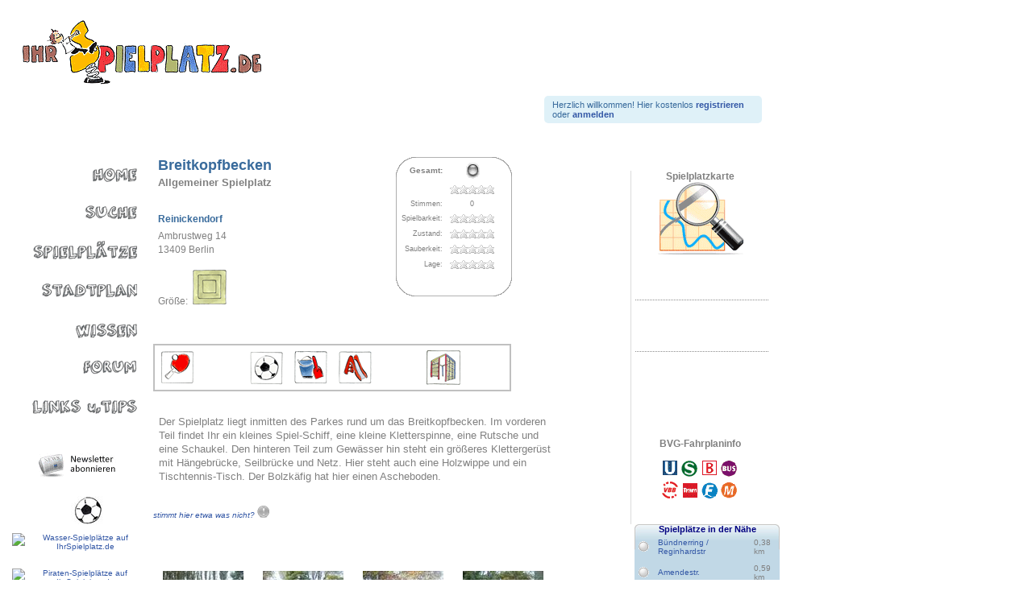

--- FILE ---
content_type: text/html; charset=utf-8
request_url: https://www.ihrspielplatz.de/Berlin/806-Allgemeiner-Spielplatz-Breitkopfbecken.aspx
body_size: 17373
content:


<!DOCTYPE html PUBLIC "-//W3C//DTD XHTML 1.0 Transitional//EN" "https://www.w3.org/TR/xhtml1/DTD/xhtml1-transitional.dtd">
<html xmlns="https://www.w3.org/1999/xhtml" xml:lang="de" >
<head><title>
	IhrSpielplatz.de - Allgemeiner Spielplatz - Breitkopfbecken - Berlin
</title><meta http-equiv="content-type" content="text/html; charset=utf-8" /><meta http-equiv="pragma" content="cache" /><meta http-equiv="X-UA-Compatible" content="IE=EmulateIE7" /><meta http-equiv="content-language" content="de" /><meta name="author" content="Oliver Bertram" /><meta name="copyright" content="2007-2013" /><meta name="distribution" content="Regional" /><meta name="audience" content="Erwachsene, Kinder" /><meta name="robots" content="Index,Follow" /><meta name="page-topic" content="Freizeit" /><meta name="revisit-after" content="3" /><meta property="fb:admins" content="100001074728732" /><meta property="fb:page_id" content="120122801349640" /><meta property = "og:description" content="Allgemeiner Spielplatz, Breitkopfbecken, Berlin - Der Spielplatz liegt inmitten des Parkes rund um das Breitkopfbecken. Im vorderen Teil findet Ihr ein kleines Spiel-Schiff, eine kleine Kletterspinne, eine Rutsche und eine Schaukel. Den hinteren Teil"/><meta property = "og:image" content="https://www.ihrspielplatz.de/handler.ashx?ID=5201"/><meta property = "og:site_name" content="IhrSpielplatz.de"/><meta property = "og:type" content="article"/><meta property = "og:title" content="IhrSpielplatz.de - Allgemeiner Spielplatz - Breitkopfbecken - Berlin"/><meta property = "og:url" content="https://www.ihrspielplatz.de/Berlin/806-Allgemeiner-Spielplatz-Breitkopfbecken.aspx"/><meta property = "og:locality" content="Berlin"/><meta property = "og:country-name" content="Germany"/><link type="text/plain" rel="author" href="https://www.ihrspielplatz.de/humans.txt" /><link rel="apple-touch-icon-precomposed" href="https://ihrspielplatz.de/apple-touch-icon.png" /><link href="https://i.ihrspielplatz.de/css/layout.css" rel="stylesheet" type="text/css" /><link rel="alternate" type="application/rss+xml" title="RSS" href="https://www.ihrspielplatz.de/rss/rssnews.aspx" /><link rel="alternate" type="application/rss+xml" title="RSS" href="https://www.ihrspielplatz.de/rss/rssnew.aspx" /><link rel="alternate" type="application/rss+xml" title="RSS" href="https://www.ihrspielplatz.de/rss/rssbest.aspx" /><link rel="alternate" type="application/rss+xml" title="RSS" href="https://www.ihrspielplatz.de/rss/rssupdated.aspx" /><link rel="alternate" type="application/rss+xml" title="RSS" href="https://www.ihrspielplatz.de/rss/rssmostviewed.aspx" /><link rel="alternate" type="application/rss+xml" title="RSS" href="https://www.ihrspielplatz.de/rss/rssmostvoted.aspx" /><link rel="alternate" type="application/rss+xml" title="RSS" href="https://www.ihrspielplatz.de/forum/recent.aspx?rss=1" />
<script type="text/javascript" src="https://i.ihrspielplatz.de/javascript/jquery.js"></script>

<script src="https://i.ihrspielplatz.de/javascript/jquery.slidenote.js" type="text/javascript"></script>
<script src="https://i.ihrspielplatz.de/javascript/jquery.lightbox_me.js" type="text/javascript"></script>
<meta name="keywords" content="Berlin, Allgemeiner Spielplatz, Breitkopfbecken, Tischtennis, Bolzplatz, Sandkasten, Rutsche, Klettergerüst" /><meta name="description" content="Allgemeiner Spielplatz, Breitkopfbecken, Berlin - Der Spielplatz liegt inmitten des Parkes rund um das Breitkopfbecken. Im vorderen Teil findet Ihr ein kleines Spiel-Schiff, eine kleine Kletterspinne, eine Rutsche und eine Schaukel. Den hinteren Teil" /></head>
<body id="show1">
<form method="post" action="./806-Allgemeiner-Spielplatz-Breitkopfbecken.aspx?ID=806" id="form1">
<div class="aspNetHidden">
<input type="hidden" name="__EVENTTARGET" id="__EVENTTARGET" value="" />
<input type="hidden" name="__EVENTARGUMENT" id="__EVENTARGUMENT" value="" />
<input type="hidden" name="__LASTFOCUS" id="__LASTFOCUS" value="" />
<input type="hidden" name="__VIEWSTATE" id="__VIEWSTATE" value="OeA2yIn94sB9VUrwDvVdpaOgITMWf8Azj9PsUoUjqb75RvfzCxRWcFnvt9KZutOwleJXCSqnDrt5K8ZrKHvKstLBF6EIk7J2p3l+veqGT78NNp/6sQKhLysW9AQVaKcvjRkrd2ii8EGpjDuzbBLnaPq/wAO6mmSWFdbpoq3X35of6JtkOcSsCTR/1LMRgGk7eJTQti3dalt6jy/AarowKyi+dO4RvWgMJklxNALletcwwSzJa/X49FD6LrW7fDjU/TUDcN4HDIQkzOE6b+x+xqGJBcYONQSgoVfl098qEwmgyI639DEUWKocGyWs7xCya0YIIvuJZNdd1KydPJkBnCYYOM5dPlkXsHgjaqNsfzUJT8i3T4CFAWUEZLmgtKk8u62lQ8JxLmcSBkP1C/12q4hfh1v47cl93BUQxCvUtyUyEtsW1dq6cve2VUmQPbRYhMgajShy+vR5MSuHF660cTOY9LTLPBYtAzwLxpHfNw5gTLP6q+3PmFSUPzOlWInqhF2J9sJhyXOHYE/vIemceLTTUzQIuukX5twWP/fyt60jO40HBCbhou/JSW8gMu10ZAzGcBJbOZXc0Qhy1GHabn4Od9qkHjVd1ibh9CQI3vftP5TxxNNHkO9S2cePCImhuj2ECRhpR0grE4eKlIsZesFTpwBGT0qqkrwjUzjuFv8zjoVikSdDoOcSFKQ/6zSlzf35Zp7z3ie3t3MEST07qzZeCjrwB+dOvwwv7PKIn8EGztdlbxy7b7fp3v5Z4HDxiWlgmJqACD6HTEurw7pwwOYqmWgaePGU1NanvgufGfoUOhxlw3PHrGDfH2Eg8xHubOgXEBVMbMsn/qacWNHQbohp4cyM4mwTBcBVSDwqMdtcE9HYu/V8gcz5RBRkvtRA1OkF2UfRoCz1X/fnRs4/qxevX7Jc63hAfNFvPwh0m07k5+Rs9ahBTimz5RDQi8hFctU8a8Ym1B/LN4nNRmckuHy6iFuzkQ30saaNeg+a/XXik3S6TkiGTE7nPsCoCQ7J2gLdKP8Zmx/xAnwooK9KBPTfC2nV1lEpCpEBsbo/q4xoVkGtjeISNt9+5sK/D57oYnkN+jwMtXyZFcn733MMU48fHXKX1JpFmdst/IxiPvBMQyrE/XZumIMmgfyXt2rWj1C9XcTOYplQl0AyYM9wuJuMuQbMfewQ/nWSmDzAXD16piX0f5FOqZY5XS+gEuDI2u+rX6vUxt28ltRMwoEAHsvKywzKK/6dyUnaQ3uZxBiZJOmL2UPROWDEsa8LHAAW5eFe1XCyioKl4ypAON7OT2rg0WFTKg0Lo+xXKboYyNGnl2VeNP1KM/XtvHo++UNw4DqWDBZl7kSSJKgqxDFqFfisTNJ/AMq3vlu9bSdw/R5Tfxd4h4dHWTbsSpnel/uXfxnOIBN81Sit/CukAoAesSXk6MO9KKZPseXRKY0GIZGK4HD9W1IVNeyMGy5PAhXq2OhtF2vKEvXnuaICyHTRFr+ae4DDku22pg75nKXk5WQ2VIjieqtm+Dw7WJZH6EzMDb4KDqOigBJipb09YJUAXGx2DaU5gggkhc1H+jhPKViFopqDnWVTevXJWW/AsDEDc3ALG8McP2M/9C9s1q4uz58F4z8o5xEG0mCGFSKY3Uo/odV9aA0cA+XzVbMP2TYBIMrgZxdE0xDF97cY6YWVk9slHyTXKJ0F6b0wJLWEKdHgDJ+3jpwpj7t8VHhfKTGNd6+RbBF9gVg0+s85evGOQ4UkEKzvSBvyCFBuGjyClspUVE2XtpflaJHY27uBNI3z3Uy+oGaHOjn0Vcnqo7ac3DnLe42R0eQd03OVGAX+Cs/sRY6Sn4/dBDbvcHGrUfw9RsWKFcV438PYujE6ut1D/6+i3i7XL3s7WDsdsTX4SdD7eDP0rzf21xTymlo71e6cOg2WXJxS8N7j7ev2hW+NXUgXXxGRg2Mdi7dHCoT8iqOdrOjhPfIrybEnb/AOSQeWKNPd0FjN3Zzg4x3UBQXdlp7xMenU+AxgmcFKhbqd0fQ9c6fazxUGFIXu8jsjjFsvyOSjgLl8QZGgIrrx5KGplY+bjm5UXGfgkZ+B2P5aBAgP5B6BRouopsSNeSx2IY3A7kfTZKSnA8RhBfrC+PF3Ma7KoqgrJhocdhhitApgJ8WDT2nYcPD2vrLvk/eoN3ueK6s/+/178fTSndEnPL87wrxXrvvLeNpuZaNCRjGABKi6F7Q7P8njRGCRZkbbwwWUfLdwZH4/aZpzr4gOrnkAJbJggvn41Q1Kh0UM1HO4n3Jkm0a+Kp2yXg62t5IRcx+zvUnXOETP6QR6onR8JqXPvkFUMrzkRNWVPWcHCH4POqEuHWpKSbiGm5BuN/7IOkWOkToxXpLmg7N87jonqV5O5NamWRsuZxyHubiqlI852nULF4SpWuwrwKsbs8UoB4iNdkmAPEOpeRfDUwAYpCQtxreSBgyHYIPyL9bu7lthtgn19zn/XioJ4Bl/MeJLjduYYjmWEnOToZ6oWkm9uY9s2Zz5X8kRwsbYLNMrS8VLV9aNIrOM2vdouATKW90ImB9GpLPakf1TjPfaN49gcWQHAa9bu2By3Ju07auAChIQUtD39wNjb0xjgJa2jPesy405+tISlV3lo/uTzpHbnMDOqMtL+rdFvptZd+4WI5+wlVS3LeCl3x4P4eGlHGa/w/m8d6d7loukZJ6cAfyRClfufz7rPgWgk9nmXapZUxXJhBwfcUbjVm1Ep86PU1NhNqEayjNGoOWK9L/Z1dugdpSneabMYgN+8yO10tKY/za4mo4PtYgUqOTPvhLAaXLpvW/ZVDja1Nwmp65yC6bE29NAsrt2Hq15/CAK3yf6WfEDG30mYo3d1nSdwmKOlviZ0z7bEPpkYHsS94V7+8/JjOLfdCPWjKs1+BZ2iVBhOMJD0jctqtBprYb1Gx+MhJ4wthXYWNMX7f0l3tb4jzUbpdqJ9+FQ8//EHSyDJABVJyVmSoJ9ttxtl46hBQcKPaCuSkxbqnnomtecAudObvxIO3hLqx0xKXMZx1B/xkR2Zm5ppvMoNig5xopkzKnq0pGvWh1kbzWTBXtExFqUvseiM9qcLvXvrBJevxcA0x1GCpukBwpeYgrU9BgqEluDfrzRb/HeHL2+mJEB0EXwluhmhfbgmxuHa5izMLQlzdtbGJWVxbXB6TvLZ2VNZj0vJOcC2hcDvpsAYMFsz4ZuvIL2w448VvhAcT6VporWIjZ/wW5VxJtVbGRoRzCQtsC1qV8ht+0W7vqxQYEHcxUoY3UqjWLDC2Y4GOumG+8LBkgWpehLv9rUkLzV3KlXqnR1TDV2Cedj0DyenZ7cL4KAAUkxu/AW9aMxcLApl3bItJO2eOy4q24RS38nYxzUFSodJCeUnZMhasPyr6KvdgbFZK7HkbyZe11Tmsq/yjblWlM3TAxozbYVSeFmCMWzzxDO0N97QpEW+I86Xn5QXJ+S16NaKorpcy/yplQlAlZXzhzTWwuR7Si2fcp9919Fc1SOG/WRD3DjkC8wcIQFRFPvLSvOI7eklm/ZF1zlvxWoyDUFrnQaScoDo/VxbOoEbiCKYuFk+MZpL5JTG09p3pL6cLYfljQUCd4epcWfb5RvzuNkl9z5Of2kKwYWGJGXZtpo2gkx3zGEzxDD6LTEW/aEOwBoyBixbCxLyDKM4r3SMC5B2u+cuzned+5FxDSJuOfoEihHnD0HdlEE7jJPgfjN5OIE7Ph/0Fu0wDN42FHgwFwhDmgX545S/OciwdUV2p/Z9W/cb2Y9z8DyNGBJR3aRNWdQ8YDlDqit1fPt6fBVnqZ2GVJkBVR+Oy1Ge5rWRSV2UexXvJ8GePRkgQc2Juq7JBbiUpGzfAsYvUpIU3AW3l2L94e0Ub5xw8XOxqb71dScxiEhZN9kILc3o0qddhmdrGD1SeTHVQjdJCv5lwdpgKN4A/f+qAKLZSrfY4kTpk9UBHGxsKFYIm2/dt8vYdioM0Jh/VcKokwmdC517VP3uwPn8AjgBw3X8sfTPW4CCp16GnBCDeOpuDsqVvSdsGgE9JK/QfvSAU46bJMMS3JZXxpogb1Lr5VqC9tLONb3s9HFy52qGp3s9UUe1dSdwuplpz2eslLMOcOyaSgSh0HeefNxUct3+nFwQ9MXBrWUBzGO+qkjdgGsTPT1SNcDLXGR8jKio95mmBFAuqf/hKWDIFR3qTd3V3Vl0RfAuasXrlMrLVCY3JTmdEW33vVXUkPEK9+uvh01kLRrjNzW5jttdeMVwpV/jpJkb1xdIlPzzHP2/7FqQU/f4yEab/uRoZ1O3ms++muhT2Y2iEJSArDzYmKRJnhKCCqqO02YwtSqR7ZMQtMfR6MO3atbiW379xZJIwCM5q4BHDwkcPZ+85T+n0mu5YlPf0jriqsMYGqxfeQeOKi8w8PvUlAbA8IfHFs3iDFsh7B2xLHz853yJxf0N1Mj3F0IjGCvUgTkJQYjtfyy8/tKFeFF2YP8bDbRdNAzgg+LHPxg1T8BzTJthVWDDVFSU6u5xLhQATiWYEXL6CAv1q+VEQgUwRkSTRAuCwt+f+Psf9ifvSn6R0cieYanV9sxX8rTrHoNdji/G++9yQxCIfIAVlJhTatWXaXSvWeqWetGLeCM5Hc/3E/sP4L6eh5MDxLDUsmYNH6XBN4mcQMnKBbfCsjxQM6VVKCM/Z/iom9BJx5fBRHKVCxzgdk3Dr4kIBP/oZl/3HnllXaQu/br7gC5pscVoHTtXTg3D1FJaKtf54jD3TYquYWKM8UmLG4QB/xOJYksV+vSdt3S+W/RjkauDgW9jbou6gY/7SST3W/U0UjTHi7q2zawm+wyqWY/6nvEw7g9EoG4g6BT1hxmMQHnQezaaWvxEF8Ez/2aI98AuU7xFo2vorWmOXB49vFtg9/xUSqoW6Zwvd7T+8gLfNF7zxl6ikTR5IPP3kb+4rGz2F20UVbSG3jhElt+vmPPDIy85mSkh716RBMKeAQL95syyJddQkfp+A+KUonCY5ty4IOtiyJVvvskLLpmYLMXfhKTyI0YeFW9EDCze1wkD5AA0Av+M/xPKVNPPWEopmnFUA4WWwFG3E58oFZ6jQksOWqOlHDxxxIXnuGjGqKzoLefhAy7buA+S5dymfE465ZjQV8RRm7pvj8GvVTjBTKrAEn+39k+e2MRq09UcxUdGS0+u95wkkhBSEz2MNy4ZmTZ+wDqIMG2FRfOALwiQE8kTqbTV3eDBE/iTGm0/L0a3GG8szmGnXGj8LI/WhzW5FbzWJOF0NfWpgzGo8O8IG9qGiOdEpKel2ATJBYNtaaVRojd/Bu7hlp2K3dYGPB36TI9+5WDkImpmI8wxvlg7raIGXfop48ZsDFwZeqyLrfFtB7e8HBYfakP9TxJwlkKFtPXUqQ8lzEYznMuuNhLixFWkt8SXGTy+xq31Hi9s8XLDj8n3GBu/vTbjdFIMI16QatkQrbNTbtHjW80ViKuEibrgsqQ0kJOEQ3hA+SlS7VcirM0RD4FRn933ucJrAZebwIv4wS5hDD5b2c+smojOVEKzwEza5Yaa+6CGLfo8ocKxt+uGtnAiy2GOgbuYfzNv+zbVLdvRgJ5Ftr+OYnJ5Qb/BrvTV6L6bGYqoxmEHIuDqupAT6kPNNhfFCG23esIMhxZXs4sVSmOjOpOC2AGgkKrkuKgswjKMcogEfA118P2qRFz1w3PVRLCiYJn572HdedIcBoldZ8uzKA6VfHIDKWWxAX5/4tWyfGvcKLBtqTeCkJAQnmuMl45tkQI9Fo6uiZI7nnAHZgBWyefJFue9cEWx1Ol1X8ppgWut/[base64]/FvwTtYwhC+jxc1D6VKdv5xO+kb2+w0B5+Y+1a9KEPWXMFWTdFcToRIELmdpTIlNqNLbBbe/jpKC9TfBgEV4E6Y8KZzEPlBUAzGu8RDBqHu69tkpYHesh+kkECEJ0YttiqsTE=" />
</div>

<script type="text/javascript">
//<![CDATA[
var theForm = document.forms['form1'];
if (!theForm) {
    theForm = document.form1;
}
function __doPostBack(eventTarget, eventArgument) {
    if (!theForm.onsubmit || (theForm.onsubmit() != false)) {
        theForm.__EVENTTARGET.value = eventTarget;
        theForm.__EVENTARGUMENT.value = eventArgument;
        theForm.submit();
    }
}
//]]>
</script>


<script src="/WebResource.axd?d=aWmE5L2JMzaVuVFxFDLKZ9GnIwpfZ9ihpIfkrNuz6e7fa2xyKoxexpAhAWxvpE-F003ycU9jc1AKpuww0heAyJfzLFbUFBD1ctHirmlysWs1&amp;t=636765208020000000" type="text/javascript"></script>


<script src="/ScriptResource.axd?d=5CAYxIS5_hdJIwnNZL8o6m5XBBgDs-uOvLM8N3aSO3OB1mIypHyJdcyt3oyMp04031PlUnwhDhsYNpt11di0-yaV6O-TXR-Fr9CtM_vXjbU2eANb613C9I77y2C53W1p_uZtCkmkct2B3-zuPXdPU6VryIfhM9kadC9NIDMt7E9I-gWaA13n7kcQnTyrYDZk0&amp;t=2b48f70a" type="text/javascript"></script>
<script type="text/javascript">
//<![CDATA[
if (typeof(Sys) === 'undefined') throw new Error('Fehler beim Laden des clientseitigen ASP.NET Ajax-Frameworks.');
//]]>
</script>

<script src="/ScriptResource.axd?d=aY1RpT17jHhq8U9sFz3Y5b9WA1AytZGXTp3dWu14J8BvWA_N8P0Oh0lqlWqUCGQSE5V5qpPgqzg7OZ_63dz6BXsfzVBO9hj1KiRqCAtmZd5h2hfEdRBqPlTGJOslNHESqJNqrZ39Yfw8a2L43nSxyRZER_PCTKfbRsdwD6Pi3-J_LZb7IRSi8d0LFa4gfaEy0&amp;t=2b48f70a" type="text/javascript"></script>
<script src="/ScriptResource.axd?d=kAmK7zCRO29JHocSQjXf2dPQqV_6TzMwich6QeC3osvZ0pxHbZ9FkGrDjWeJwpSd5bUkCL4DWVG9HezFf46jxJ8yyF0MYcdi8C23g76a_x5a-Rk9WjOVgLhqWfGyKqHxl3hF0uGwHedympMPUYvjsfviNfzfj6u7T7U2Fg7OLns1&amp;t=2e070b50" type="text/javascript"></script>
<script src="/ScriptResource.axd?d=xlKLLoPwg7A-WtUykHVD49saM8akUY7LD9UerZi4gQ2GjrdF2lRYRYXhRZcpPcSrDnfxDffLWLiQLOoZlXT9IJAsJymvD6XSxCa80nsruVK7tgN8Gj-L7F94mAUrs5MI4cX_GnFocVvzzla2WMW9pBbv82gUDPwg3MUcvLrb8As1&amp;t=2e070b50" type="text/javascript"></script>
<script src="/ScriptResource.axd?d=TuxqSf2uKqYGrTudXMuFanvLDEfg9E5enT3xIwcZlY8dtTUCqQ46U_K17LxJ6nAbw9OqOFTd4a1ADzhuv8kCCeneilgie3H_vHGA9kaVhpRYCJ11sN6QHQJtCLeAhp_TgAiJ1gt7eCxxJtv0fx1ogZajCKCfrydGPuvpvwULaIWAdgG-BTUkz5NXRhi3fNp-0&amp;t=2e070b50" type="text/javascript"></script>
<script src="/ScriptResource.axd?d=Y3bGtZTyEnN9koUDsXLtqQSTvnCMvRYp9M0pphczhNpmwPADhlKJnX3zatddyemvTt2jH1hJGh0fDnIFq2xGrwju4MQSvtPy6K3uchEQdK2taaRRTZtkqF2pGTVLZ0nkjW2S9Kbn1OauSPea54o79ZM2NY5GjtIPKpRJKFbP38U1&amp;t=2e070b50" type="text/javascript"></script>
<script src="/ScriptResource.axd?d=2m0YmVXns-qOvIiG6ud9GOzIrHl0VIwemClMXtkb2bRx_uZVskblh6sCR5jjDmYWhjsMT0Zigc7KvVK8x6-dM6X7TQs_S4dSYEHcaBPKxOOH6njQ3IgVRUpnfujlwiLO6je1atMeX9haeTm3G90lf4QTFZTXcifIjzhcWnaBYNY1&amp;t=2e070b50" type="text/javascript"></script>
<script src="/ScriptResource.axd?d=t4tIhfBxdajTPzcUqLAwfjtfVhjoDlbRUK-S0-m2QS42zhHS72KtvxpiY4FIs7pdXhIxlS5npN7f1BYeeSOMXfNuhv7FplWAwhir7XwJygfGu9mv_LD0butRiBYKjNOfbhcEaPrtzz4N2MkrJZWfyOmEfcMHMVd9FWDf1vk4kmSA6EK2emu4oWXdt2Hc1Sxn0&amp;t=2e070b50" type="text/javascript"></script>
<div class="aspNetHidden">

	<input type="hidden" name="__VIEWSTATEGENERATOR" id="__VIEWSTATEGENERATOR" value="297856EF" />
	<input type="hidden" name="__SCROLLPOSITIONX" id="__SCROLLPOSITIONX" value="0" />
	<input type="hidden" name="__SCROLLPOSITIONY" id="__SCROLLPOSITIONY" value="0" />
	<input type="hidden" name="__VIEWSTATEENCRYPTED" id="__VIEWSTATEENCRYPTED" value="" />
	<input type="hidden" name="__EVENTVALIDATION" id="__EVENTVALIDATION" value="UHBGt4p/GZ7BfJOqKzTe72sszYsMcRHUI9QVdpbs8lyYQVfRPCljon1MznkFD0VdvkLEY5syE2fFeAKLc29nEM0WET8x8jrLVgrJ7dKd/1YLavyFJBolj5eVqsPlU3er9B2zbZq7boJn5STPBxCsw+PCcIU+u1L0f70eY0XbleJeZqwz4i08irfsl0/s/wvdnw8k6FcfvV9YmG+NSq9hBFuHdKWFDYtX7tL8mwczdRg15gz2nM6hfmK1DXiMX69nY+JSmfJmtMaON8PSWrSx6A==" />
</div>
<div id="wrap">
<div id="page" >
<div id="header" class="float_right6"></div> 
<div id="topnav"></div>

 <script type="text/javascript">
//<![CDATA[
Sys.WebForms.PageRequestManager._initialize('ctl00$ScriptManager1', 'form1', ['tctl00$ContentPlaceHolder_right$up','ContentPlaceHolder_right_up'], [], [], 90, 'ctl00');
//]]>
</script>

 <a href="https://www.Ihrspielplatz.de" title="IhrSpielplatz.de" id="logo-link" ></a><br />
    <a></a><div class="vl" ><div class="loginfield clear"><span id="lbl_5">Herzlich willkommen! Hier kostenlos </span><a id="HyperLink_reg" title="IhrSpielplatz.de - Registrierung" href="https://www.ihrspielplatz.de/create2.aspx"><b> registrieren</b></a><span id="lbl_o"> oder </span><a id="HyperLink1" href="https://www.ihrspielplatz.de/login.aspx"> <b>anmelden</b></a>
    <a id="LoginStatus1" href="javascript:__doPostBack(&#39;ctl00$LoginStatus1$ctl02&#39;,&#39;&#39;)"></a>
    </div></div>
<div id="nav">
<div id="nav_main">

</div>
</div>
<div id="main">
<div id="col1" align="center">
<div id="col1_content" class="clearfix">

<div id="navigation1">
    <ul >
        <li id="nav-index"><a href="https://www.ihrspielplatz.de" class="link1">Home</a></li>
        <li id="nav-suche"><a href="https://www.ihrspielplatz.de/suche/default.aspx" class="drop link2">Suche</a></li>
        <li id="nav-liste"><a href="https://www.ihrspielplatz.de/berlin/1/kinderspielplatzliste.aspx" class="drop link3">Spielplätze<!--[if IE 7]><!--></a><!--<![endif]-->
            <!--[if lte IE 6]><table><tr><td><![endif]-->
           
            <!--[if lte IE 6]></td></tr></table></a><![endif]-->
        </li>
        <li id="nav-karte"><a href="https://www.ihrspielplatz.de/Karte/default.aspx" class="drop link4">Stadtplan</a></li>
        <li id="nav-wissen"><a href="https://www.ihrspielplatz.de/wissen/default.aspx" class="link5">Wissen</a></li>
        <li id="nav-forum"><a href="https://www.ihrspielplatz.de/forum/default.aspx" class="link6">Forum</a></li>
        <li id="nav-links"><a href="https://www.ihrspielplatz.de/links/default.aspx" class="link7">Links und Tips<!--[if IE 7]><!--></a><!--<![endif]-->    
            <!--[if lte IE 6]><table><tr><td><![endif]-->
            
            <!--[if lte IE 6]></td></tr></table></a><![endif]--></li> 
    </ul>
</div>
<div ></div>
<br />   
<br />
<br />          
               <div class="um">
                    <center>                     
                     <a href="https://www.Ihrspielplatz.de/newsletter/default.aspx" title="Kinderspielplatz - Newsletter" id="img-link01" ></a><br />
                    </center>  
             </div><br />
             <center>
             <a href="https://www.ihrspielplatz.de/spezial/bolzplaetze.aspx"><img width="100px" height="35px" alt="Fußball-Spielplätze auf IhrSpielplatz.de" title="Bolzplätze" src="https://i.ihrspielplatz.de/images/bolzplatz.jpg"/></a>
             <br /> <br />
             <a href="https://www.ihrspielplatz.de/spezial/wasser-spielplaetze.aspx"><img width="100px" height="38px" alt="Wasser-Spielplätze auf IhrSpielplatz.de" title="Wasser-Spielplätze" src="https://i.ihrspielplatz.de/images/bade-ente.jpg"/></a>
              <br /><br /><br />
               <a href="https://www.ihrspielplatz.de/spezial/piraten-spielplaetze.aspx"><img width="100px" height="30px" alt="Piraten-Spielplätze auf IhrSpielplatz.de" title="Piraten-Spielplätze" src="https://i.ihrspielplatz.de/images/jolly-roger.jpg"/></a>
            <br /><br /><br />
               <a href="https://www.ihrspielplatz.de/spezial/spielplatz-panoramen.aspx"><img width="100px" height="30px" alt="Spielplatzrundgänge auf IhrSpielplatz.de" title="Spielplatz-Panoramen" src="https://i.ihrspielplatz.de/images/pre_pano.jpg"/></a>
            
              </center>                                          
            </div>           
    </div>
<!-- Left - Ende -->

<div id="col2">
 <div id="col2_content" class="clearfix">
           
          <div class="widget">
          <h2>Spielplatzkarte</h2>
          <center><a href="javascript:opwin()" rel="nofollow" title="Den Spielplatz aus der Vogelperspektive anschauen" id="img-link07"></a></center>
           <br />
           <br />
            <br />
            <br />
            <a></a><div id="wetter"><h3><span id="ContentPlaceHolder_right_lbl_h1" style="color:#68868E;"></span></h3>
          <div class="today">
	      <div id="icon_0"><img id="ContentPlaceHolder_right_img_0" alt="" src="" style="height:40px;width:40px;" /></div>
		<div id="info_0">
		<div id="temp_t" ><h2><span id="ContentPlaceHolder_right_lbl_temp_t" style="color:#68868E;font-weight:bold;"></span></h2></div>
		<div id="cond_0" ><span id="ContentPlaceHolder_right_lbl_cond_t" style="color:#50A7BF;"></span></div> 
		<div id="temp_0"><span id="ContentPlaceHolder_right_lbl_d0_t" style="color:#50A7BF;"></span></div>
        </div>
	</div>
	<div id="forecast">
		<div id="fc_1">
			<div id="icon_1"><img id="ContentPlaceHolder_right_img_1" alt="" src="" style="height:23px;width:23px;" /></div>
			<div id="day_1"><span id="ContentPlaceHolder_right_lbl_f_d1" style="color:#68868E;"></span></div>
			<div id="temp_1"><span id="ContentPlaceHolder_right_lbl_d1_t" style="display:inline-block;color:#50A7BF;width:58px;"></span></div>  
		</div>
		<div id="fc_2">
			<div id="icon_2"><img id="ContentPlaceHolder_right_img_2" alt="" src="" style="height:23px;width:23px;" /></div>
			<div id="day_2"><div ><span id="ContentPlaceHolder_right_lbl_f_d2" style="color:#68868E;"></span></div></div>
			<div id="temp_2"><span id="ContentPlaceHolder_right_lbl_d2_t" style="color:#50A7BF;"></span></div>  
		</div>
		<div id="fc_3">
			<div id="icon_3"><img id="ContentPlaceHolder_right_img_3" alt="" src="" style="height:23px;width:23px;" /></div>
			<div id="day_3"><div ><span id="ContentPlaceHolder_right_lbl_f_d3" style="color:#68868E;"></span></div></div>
			<div id="temp_3"><span id="ContentPlaceHolder_right_lbl_d3_t" style="color:#50A7BF;"></span></div>  
		</div>
	</div>
</div>
            <br />
            <br />
            <br />
            <br />
            <h2>BVG-Fahrplaninfo </h2>
            <br />
            <center >
<a target="_blank" href="https://fahrinfo.vbb.de/bin/query.exe?to=Ambrustweg14+13409+Berlin" rel="nofollow" title="Mit den Öffentlichen zum Spielplatz" id="img-link08"></a>
</center>
             <br />
            <br />
            </div>
            <div class="nearer" >
              <span id="ContentPlaceHolder_right_lbl_near" class="title">Spielplätze in der Nähe</span>
                  <div>
	<table class="tree-small" cellspacing="0" id="ContentPlaceHolder_right_GridView2" style="width:177px;border-collapse:collapse;">
		<tr>
			<td title="Der Spielplatz hat 0 Sterne" style="width:8px;"><img src="https://www.ihrspielplatz.de/gifs/cast_kl_0.gif" alt="Der Spielplatz hat 0 Sterne" /></td><td style="width:80px;">
                                <a id="ContentPlaceHolder_right_GridView2_HyperLink1_0" title="Allgemeiner Spielplatz - Bündnerring / Reginhardstr, Berlin" href="https://www.ihrspielplatz.de/Berlin/272-Allgemeiner-Spielplatz-Buendnerring-Reginhardstr.aspx" target="_self" style="display:inline-block;width:100px;">Bündnerring / Reginhardstr</a>
                            </td><td style="width:20px;">0,38 km</td>
		</tr><tr>
			<td title="Der Spielplatz hat 0 Sterne" style="width:8px;"><img src="https://www.ihrspielplatz.de/gifs/cast_kl_0.gif" alt="Der Spielplatz hat 0 Sterne" /></td><td style="width:80px;">
                                <a id="ContentPlaceHolder_right_GridView2_HyperLink1_1" title="Allgemeiner Spielplatz - Amendestr., Berlin" href="https://www.ihrspielplatz.de/Berlin/266-Allgemeiner-Spielplatz-Amendestr-.aspx" target="_self" style="display:inline-block;width:100px;">Amendestr.</a>
                            </td><td style="width:20px;">0,59 km</td>
		</tr><tr>
			<td title="Der Spielplatz hat 0 Sterne" style="width:8px;"><img src="https://www.ihrspielplatz.de/gifs/cast_kl_0.gif" alt="Der Spielplatz hat 0 Sterne" /></td><td style="width:80px;">
                                <a id="ContentPlaceHolder_right_GridView2_HyperLink1_2" title="Allgemeiner Spielplatz - Genfer Str. 28, Berlin" href="https://www.ihrspielplatz.de/Berlin/712-Allgemeiner-Spielplatz-Genfer-Str-28.aspx" target="_self" style="display:inline-block;width:100px;">Genfer Str. 28</a>
                            </td><td style="width:20px;">0,74 km</td>
		</tr><tr>
			<td title="Der Spielplatz hat 0 Sterne" style="width:8px;"><img src="https://www.ihrspielplatz.de/gifs/cast_kl_0.gif" alt="Der Spielplatz hat 0 Sterne" /></td><td style="width:80px;">
                                <a id="ContentPlaceHolder_right_GridView2_HyperLink1_3" title="Allgemeiner Spielplatz - Kamekestr.20, Berlin" href="https://www.ihrspielplatz.de/Berlin/278-Allgemeiner-Spielplatz-Kamekestr-20.aspx" target="_self" style="display:inline-block;width:100px;">Kamekestr.20</a>
                            </td><td style="width:20px;">0,75 km</td>
		</tr><tr>
			<td title="Der Spielplatz hat 0 Sterne" style="width:8px;"><img src="https://www.ihrspielplatz.de/gifs/cast_kl_0.gif" alt="Der Spielplatz hat 0 Sterne" /></td><td style="width:80px;">
                                <a id="ContentPlaceHolder_right_GridView2_HyperLink1_4" title="Allgemeiner Spielplatz - Mittelbruchzeile, Berlin" href="https://www.ihrspielplatz.de/Berlin/281-Allgemeiner-Spielplatz-Mittelbruchzeile.aspx" target="_self" style="display:inline-block;width:100px;">Mittelbruchzeile</a>
                            </td><td style="width:20px;">0,77 km</td>
		</tr><tr>
			<td title="Der Spielplatz hat 4 Sterne" style="width:8px;"><img src="https://www.ihrspielplatz.de/gifs/cast_kl_1.gif" alt="Der Spielplatz hat 4 Sterne" /></td><td style="width:80px;">
                                <a id="ContentPlaceHolder_right_GridView2_HyperLink1_5" title="Allgemeiner Spielplatz - Sommerstr. / Seebeckstr., Berlin" href="https://www.ihrspielplatz.de/Berlin/285-Allgemeiner-Spielplatz-Sommerstr-Seebeckstr-.aspx" target="_self" style="display:inline-block;width:100px;">Sommerstr. / Seebeckstr.</a>
                            </td><td style="width:20px;">0,85 km</td>
		</tr><tr>
			<td title="Der Spielplatz hat 0 Sterne" style="width:8px;"><img src="https://www.ihrspielplatz.de/gifs/cast_kl_0.gif" alt="Der Spielplatz hat 0 Sterne" /></td><td style="width:80px;">
                                <a id="ContentPlaceHolder_right_GridView2_HyperLink1_6" title="Allgemeiner Spielplatz - Karl-May-Spielplatz, Berlin" href="https://www.ihrspielplatz.de/Berlin/833-Allgemeiner-Spielplatz-Karl-May-Spielplatz.aspx" target="_self" style="display:inline-block;width:100px;">Karl-May-Spielplatz</a>
                            </td><td style="width:20px;">0,85 km</td>
		</tr><tr>
			<td title="Der Spielplatz hat 0 Sterne" style="width:8px;"><img src="https://www.ihrspielplatz.de/gifs/cast_kl_0.gif" alt="Der Spielplatz hat 0 Sterne" /></td><td style="width:80px;">
                                <a id="ContentPlaceHolder_right_GridView2_HyperLink1_7" title="Allgemeiner Spielplatz - Semkensteig, Berlin" href="https://www.ihrspielplatz.de/Berlin/286-Allgemeiner-Spielplatz-Semkensteig.aspx" target="_self" style="display:inline-block;width:100px;">Semkensteig</a>
                            </td><td style="width:20px;">1,11 km</td>
		</tr>
	</table>
</div>
                 <img src="https://i.ihrspielplatz.de/images/bg_near_bo.png"  alt=""/>
                   
                 </div>
            <br />
            
            <br />  
<div id="note" class="slidenote">
<br />
<br />
<br />
<span>
<em>
<a href="https://www.ihrspielplatz.de/login.aspx" id="img-link26" class="slidenotelink" > </a> Ganz einfach und unverbindlich<br />
Schon <a title="IhrSpielplatz.de - Registrierung" href="https://www.ihrspielplatz.de/create2.aspx" style="display: inline-block; height: 14px;"> registriert</a><span> ? <br />
 Wenn ja, dann gleich </span><a href="https://www.ihrspielplatz.de/login.aspx"> anmelden</a>
</em>
</span>
<p>
</p>
</div>
<script type="text/javascript">
    $('#note').slideNote({
        where: 500,
        closeImage: 'https://i.ihrspielplatz.de/images/slideclose.png',
        displayCount: 2
    });
</script>  
 <script type="text/javascript">
     function shout() {
         $('#sign_up').lightbox_me();
     };
</script> 
<div id="m1" class="reveal-modal">
             <div >     
                  <br /> 
			<h1>Hmm, mit diesem Spielplatz stimmt also etwas nicht?</h1>
                  <br /> 
			<h2>Bitte sag es uns hier, damit wir die Beschreibung anpassen können,</h2><br />
                  <h2>oder registriere Dich kurz und schreibe eine Bewertung:</h2>
                  <br /> 
			<a class="close-reveal-modal">&#215;</a>
                  <div id="ContentPlaceHolder_right_up">
	
                   <select name="ctl00$ContentPlaceHolder_right$ddl_01" onchange="javascript:setTimeout(&#39;__doPostBack(\&#39;ctl00$ContentPlaceHolder_right$ddl_01\&#39;,\&#39;\&#39;)&#39;, 0)" id="ContentPlaceHolder_right_ddl_01" style="height:21px;width:400px;">
		<option selected="selected" value="Den Spielplatz gibt es doch gar nicht mehr"> Den Spielplatz gibt es doch gar nicht mehr</option>
		<option value=" Da stimmt doch was mit dem Spielplatz nicht:"> Da stimmt doch was mit dem Spielplatz nicht:</option>

	</select>              
            <br />
            <br />
            
            
</div>
        <br />
        <span class="hint">Mach doch mit: Hier kannst Du dich auch kostenlos <a href="https://www.ihrspielplatz.de/create2.aspx">registrieren</a> oder <a href="https://www.ihrspielplatz.de/login.aspx">anmelden</a></span>
            <br />        
            <br />
            <br />  
        </div>     
        <div id="actions"> 
            <div class="btn_sprited_01">
                <a id="ContentPlaceHolder_right_lb_cancel" href="javascript:__doPostBack(&#39;ctl00$ContentPlaceHolder_right$lb_cancel&#39;,&#39;&#39;)"></a>       
            </div>
            <div class="btn_sprited_05">
                <a onclick="return confirm(&#39;Überprüfe Deine Meldung bitte sorgfältig bevor du sie abschickst!\n\nWillst Du sie jetzt absenden?&#39;);" id="ContentPlaceHolder_right_lb_enter" href="javascript:__doPostBack(&#39;ctl00$ContentPlaceHolder_right$lb_enter&#39;,&#39;&#39;)"></a>       
            </div>                
        </div>
      <br />                                  
</div>           
 
     </div>
    </div>   
    <!-- #col2 - Rechts - Ende -->
    <!-- #col3: Hauptteil des Inhaltes -->
    <div id="col3">
    <a id="content" />
     <div id="col3_content" class="clearfix">
      
        
    <div style="">
           <script  type="text/javascript">
		var Fenster = null;
		function neuesFenster(meineSeite,meinName,w,h,scroll)
	{
		LeftPosition = (screen.width) ? (screen.width-w)/2 : 0;
		TopPosition = (screen.height) ? (screen.height-h)/2 : 0;
		settings ='height='+h+',width='+w+',top='+TopPosition+',left='+LeftPosition+',scrollbars='+scroll+',resizable,status=yes'
		Fenster = window.open(meineSeite,meinName,settings)
    }
		</script>
		<script type="text/javascript">
		     function checkLen() {
		         maxLen = 500;
		         var txt = document.getElementById('ContentPlaceHolder1_tb_cast').value;
		            if (txt.length > maxLen) {
		             alert("Bitte maximal " + maxLen + " Zeichen eingeben!");
		             document.forms[0].tb_cast.value = txt.substring(0, maxLen);
		             document.forms[0].zaehler.value = 0;
		              }
		         else {
		             document.forms[0].zaehler.value = maxLen - txt.length;
		               }
		     }
        </script>
   
       <span id="ContentPlaceHolder1_hd"></span>
           <div  style="float:right; margin-right:150px">
           <a></a><div id="ContentPlaceHolder1_p_2" class="bewertungsbox" style="border-width:0px;border-style:None;height:182px;width:152px;background-image:url(https://www.ihrspielplatz.de/gifs/back-1.gif);text-align:center;">
	<img id="Img3" src="https://www.ihrspielplatz.de/gifs/leer5.gif"  onclick="return IMG2_onclick()" alt="" />
                                       <br />
                                <div>
		<table align="Center" id="ContentPlaceHolder1_DV_3" style="border-color:WhiteSmoke;border-width:0px;border-style:None;height:50px;width:130px;">
			<tr>
				<td align="right" style="font-family:Arial;font-size:X-Small;font-weight:bold;width:70px;white-space:nowrap;">Gesamt:</td><td align="center" style="width:50px;">
                                                <img id="ContentPlaceHolder1_DV_3_Image1" title="Der Spielplatz hat 0 Sterne" src="https://www.ihrspielplatz.de/gifs/cast_0.gif" alt="Der Spielplatz hat 0 Sterne" style="font-size:X-Small;" />
                                            </td>
			</tr><tr>
				<td align="right">&nbsp;</td><td>
                                                <img id="ContentPlaceHolder1_DV_3_Image2" title="Der Spielplatz hat 0 Sterne" src="https://www.ihrspielplatz.de/gifs/star_kl_0.gif" alt="Der Spielplatz hat 0 Sterne" />
                                            </td>
			</tr><tr>
				<td align="right">Stimmen:</td><td>0</td>
			</tr><tr>
				<td align="right">Spielbarkeit:</td><td>
                                                <img id="ContentPlaceHolder1_DV_3_Image3" title="Die Spielbarkeit ist mit 0 Sternen bewertet" src="https://www.ihrspielplatz.de/gifs/star_kl_0.gif" alt="Die Spielbarkeit ist mit 0 Sternen bewertet" />
                                            </td>
			</tr><tr>
				<td align="right">Zustand:</td><td>
                                                <img id="ContentPlaceHolder1_DV_3_Image4" title="Der Zustand ist mit 0 Sternen bewertet" src="https://www.ihrspielplatz.de/gifs/star_kl_0.gif" alt="Der Zustand ist mit 0 Sternen bewertet" />
                                            </td>
			</tr><tr>
				<td align="right">Sauberkeit:</td><td>
                                                <img id="ContentPlaceHolder1_DV_3_Image5" title="Die Sauberkeit ist mit 0 Sternen bewertet" src="https://www.ihrspielplatz.de/gifs/star_kl_0.gif" alt="Die Sauberkeit ist mit 0 Sternen bewertet" />
                                            </td>
			</tr><tr>
				<td align="right">Lage:</td><td>
                                                <img id="ContentPlaceHolder1_DV_3_Image6" title="Die Lage ist mit 0 Sternen bewertet" src="https://www.ihrspielplatz.de/gifs/star_kl_0.gif" alt="Die Lage ist mit 0 Sternen bewertet" />
                                            </td>
			</tr>
		</table>
	</div>
                                <img id="IMG2" src="https://www.ihrspielplatz.de/gifs/leer5.gif" width="5px" height="5px" onclick="return IMG2_onclick()" alt=""/><br />
                                <br />
                                <br />
                           
</div>
                           
                 </div>
		<div class="floatbox"><a></a><table cellspacing="0" id="ContentPlaceHolder1_FormView1" style="border-collapse:collapse;">
	<tr>
		<td colspan="2">
                    <h1><span id="ContentPlaceHolder1_FormView1_main_nameLabel">Breitkopfbecken</span></h1>
                    <h2><span id="ContentPlaceHolder1_FormView1_kind_nameLabel">Allgemeiner Spielplatz</span>&nbsp;</h2>
                    <p>
                        &nbsp;</p>
                    <h3><span id="ContentPlaceHolder1_FormView1_viertel_nameLabel">Reinickendorf</span></h3>
                    <span id="ContentPlaceHolder1_FormView1_main_streetLabel">Ambrustweg 14</span><br />
                    <span id="ContentPlaceHolder1_FormView1_main_plzLabel">13409</span>
                    <span id="ContentPlaceHolder1_FormView1_main_townLabel">Berlin</span><br />
                    <br />
                    Größe:&nbsp;
                    <img id="ContentPlaceHolder1_FormView1_Image1" src="https://www.ihrspielplatz.de/gifs/g_3.gif" alt="3" /><br />
                    &nbsp;
                </td>
	</tr>
</table>
            &nbsp;
            &nbsp;&nbsp;
          </div>
            <div class="floatbox">
            <div>
	<table cellspacing="0" align="Left" id="ContentPlaceHolder1_GV_1" style="border-color:Silver;border-width:2px;border-style:Solid;font-family:Arial;font-size:Small;width:350px;border-collapse:collapse;">
		<tr>
			<td title="Hier könnt Ihr Tischtennis spielen" style="border-style:None;"><img src="https://www.ihrspielplatz.de/gifs/tt_True.gif" alt="Tischtennis" /></td><td style="border-style:None;"><img src="https://www.ihrspielplatz.de/gifs/bb_False.gif" alt="Basketballkorb" /></td><td title="Hier könnt Ihr Fußball spielen" style="border-style:None;"><img src="https://www.ihrspielplatz.de/gifs/fb_True.gif" alt="Bolzplatz" /></td><td title="Hier könnt Ihr im Sand spielen" style="border-style:None;"><img src="https://www.ihrspielplatz.de/gifs/sand_True.gif" alt="Sand" style="border-style:Outset;" /></td><td title="Hier könnt Ihr Rutschen" style="border-style:None;"><img src="https://www.ihrspielplatz.de/gifs/rutsche_True.gif" alt="Rutsche" /></td><td style="border-style:None;"><img src="https://www.ihrspielplatz.de/gifs/seil_False.gif" alt="Seilbahn" /></td><td title="Hier könnt Ihr Klettern" style="border-style:None;"><img src="https://www.ihrspielplatz.de/gifs/geruest_True.gif" alt="Klettergerüst" /></td><td style="border-style:None;"><img src="https://www.ihrspielplatz.de/gifs/wasser_False.gif" alt="Wasser" /></td>
		</tr>
	</table>
</div>               
   </div>
       <br />
    <div class="floatbox"><a id="content" />
                <a></a><div>
	<table class="li" cellspacing="5" align="Left" id="ContentPlaceHolder1_DetailsView2" style="height:1px;width:500px;">
		<tr align="left" valign="top">
			<td align="left" valign="top" colspan="2" style="border-style:None;font-family:Arial;font-size:Small;width:400px;">
                                <span id="ContentPlaceHolder1_DetailsView2_lbl_des">Der Spielplatz liegt inmitten des Parkes rund um das Breitkopfbecken. Im vorderen Teil findet Ihr ein kleines Spiel-Schiff, eine kleine Kletterspinne, eine Rutsche und eine Schaukel. Den hinteren Teil zum Gewässer hin steht ein größeres Klettergerüst mit Hängebrücke, Seilbrücke und Netz. Hier steht auch eine Holzwippe und ein Tischtennis-Tisch. Der Bolzkäfig hat hier einen Ascheboden.</span>
                                <br />
                                <a id="content6" />
                                <hr align="left" 
                                    style="border: 1px solid #ffffff; float: left; position: relative; " 
                                    width="350px" />
                                    </td>
		</tr>
	</table>
</div>
                 </div>
                  <div class="hint">
                       <a href="#" class="big-link" data-reveal-id="m1">stimmt hier etwa was nicht? </a><a href="#" data-reveal-id="m1" ><img src="https://i.ihrspielplatz.de/images/warning_gr.png" width="16px" height="16px" alt="Spielplatz melden" /></a>
                        </div>                                      
                 <br />
                  
                  <br />
                  <br />
         <div class="floatbox">
       <table id="ContentPlaceHolder1_DataList2" class="view" align="Left" style="border-style:None;width:300px;">
	<tr>
		<td align="left">
                   <table border="0" cellpadding="0" cellspacing="0" >
                           <tr>
                               <td style="width: 39px">
                        <a id="ContentPlaceHolder1_DataList2_HyperLink1_0" alt="" rel="lightbox-sp" title="Spielplatz-Bild 5188 - Breitkopfbecken, Berlin" href="https://www.ihrspielplatz.de/Handler.ashx?Size=M&amp;ID=5188"><img alt="" src="https://www.ihrspielplatz.de/Handler.ashx?Size=S&amp;ID=5188" alt="" /></a>
                        </td>
                        </tr>
                       </table>
                       </td><td align="left">
                   <table border="0" cellpadding="0" cellspacing="0" >
                           <tr>
                               <td style="width: 39px">
                        <a id="ContentPlaceHolder1_DataList2_HyperLink1_1" alt="" rel="lightbox-sp" title="Spielplatz-Bild 5189 - Breitkopfbecken, Berlin" href="https://www.ihrspielplatz.de/Handler.ashx?Size=M&amp;ID=5189"><img alt="" src="https://www.ihrspielplatz.de/Handler.ashx?Size=S&amp;ID=5189" alt="" /></a>
                        </td>
                        </tr>
                       </table>
                       </td><td align="left">
                   <table border="0" cellpadding="0" cellspacing="0" >
                           <tr>
                               <td style="width: 39px">
                        <a id="ContentPlaceHolder1_DataList2_HyperLink1_2" alt="" rel="lightbox-sp" title="Spielplatz-Bild 5190 - Breitkopfbecken, Berlin" href="https://www.ihrspielplatz.de/Handler.ashx?Size=M&amp;ID=5190"><img alt="" src="https://www.ihrspielplatz.de/Handler.ashx?Size=S&amp;ID=5190" alt="" /></a>
                        </td>
                        </tr>
                       </table>
                       </td><td align="left">
                   <table border="0" cellpadding="0" cellspacing="0" >
                           <tr>
                               <td style="width: 39px">
                        <a id="ContentPlaceHolder1_DataList2_HyperLink1_3" alt="" rel="lightbox-sp" title="Spielplatz-Bild 5191 - Breitkopfbecken, Berlin" href="https://www.ihrspielplatz.de/Handler.ashx?Size=M&amp;ID=5191"><img alt="" src="https://www.ihrspielplatz.de/Handler.ashx?Size=S&amp;ID=5191" alt="" /></a>
                        </td>
                        </tr>
                       </table>
                       </td>
	</tr><tr>
		<td align="left">
                   <table border="0" cellpadding="0" cellspacing="0" >
                           <tr>
                               <td style="width: 39px">
                        <a id="ContentPlaceHolder1_DataList2_HyperLink1_4" alt="" rel="lightbox-sp" title="Spielplatz-Bild 5192 - Breitkopfbecken, Berlin" href="https://www.ihrspielplatz.de/Handler.ashx?Size=M&amp;ID=5192"><img alt="" src="https://www.ihrspielplatz.de/Handler.ashx?Size=S&amp;ID=5192" alt="" /></a>
                        </td>
                        </tr>
                       </table>
                       </td><td align="left">
                   <table border="0" cellpadding="0" cellspacing="0" >
                           <tr>
                               <td style="width: 39px">
                        <a id="ContentPlaceHolder1_DataList2_HyperLink1_5" alt="" rel="lightbox-sp" title="Spielplatz-Bild 5193 - Breitkopfbecken, Berlin" href="https://www.ihrspielplatz.de/Handler.ashx?Size=M&amp;ID=5193"><img alt="" src="https://www.ihrspielplatz.de/Handler.ashx?Size=S&amp;ID=5193" alt="" /></a>
                        </td>
                        </tr>
                       </table>
                       </td><td align="left">
                   <table border="0" cellpadding="0" cellspacing="0" >
                           <tr>
                               <td style="width: 39px">
                        <a id="ContentPlaceHolder1_DataList2_HyperLink1_6" alt="" rel="lightbox-sp" title="Spielplatz-Bild 5194 - Breitkopfbecken, Berlin" href="https://www.ihrspielplatz.de/Handler.ashx?Size=M&amp;ID=5194"><img alt="" src="https://www.ihrspielplatz.de/Handler.ashx?Size=S&amp;ID=5194" alt="" /></a>
                        </td>
                        </tr>
                       </table>
                       </td><td align="left">
                   <table border="0" cellpadding="0" cellspacing="0" >
                           <tr>
                               <td style="width: 39px">
                        <a id="ContentPlaceHolder1_DataList2_HyperLink1_7" alt="" rel="lightbox-sp" title="Spielplatz-Bild 5195 - Breitkopfbecken, Berlin" href="https://www.ihrspielplatz.de/Handler.ashx?Size=M&amp;ID=5195"><img alt="" src="https://www.ihrspielplatz.de/Handler.ashx?Size=S&amp;ID=5195" alt="" /></a>
                        </td>
                        </tr>
                       </table>
                       </td>
	</tr><tr>
		<td align="left">
                   <table border="0" cellpadding="0" cellspacing="0" >
                           <tr>
                               <td style="width: 39px">
                        <a id="ContentPlaceHolder1_DataList2_HyperLink1_8" alt="" rel="lightbox-sp" title="Spielplatz-Bild 5196 - Breitkopfbecken, Berlin" href="https://www.ihrspielplatz.de/Handler.ashx?Size=M&amp;ID=5196"><img alt="" src="https://www.ihrspielplatz.de/Handler.ashx?Size=S&amp;ID=5196" alt="" /></a>
                        </td>
                        </tr>
                       </table>
                       </td><td align="left">
                   <table border="0" cellpadding="0" cellspacing="0" >
                           <tr>
                               <td style="width: 39px">
                        <a id="ContentPlaceHolder1_DataList2_HyperLink1_9" alt="" rel="lightbox-sp" title="Spielplatz-Bild 5197 - Breitkopfbecken, Berlin" href="https://www.ihrspielplatz.de/Handler.ashx?Size=M&amp;ID=5197"><img alt="" src="https://www.ihrspielplatz.de/Handler.ashx?Size=S&amp;ID=5197" alt="" /></a>
                        </td>
                        </tr>
                       </table>
                       </td><td align="left">
                   <table border="0" cellpadding="0" cellspacing="0" >
                           <tr>
                               <td style="width: 39px">
                        <a id="ContentPlaceHolder1_DataList2_HyperLink1_10" alt="" rel="lightbox-sp" title="Spielplatz-Bild 5198 - Breitkopfbecken, Berlin" href="https://www.ihrspielplatz.de/Handler.ashx?Size=M&amp;ID=5198"><img alt="" src="https://www.ihrspielplatz.de/Handler.ashx?Size=S&amp;ID=5198" alt="" /></a>
                        </td>
                        </tr>
                       </table>
                       </td><td align="left">
                   <table border="0" cellpadding="0" cellspacing="0" >
                           <tr>
                               <td style="width: 39px">
                        <a id="ContentPlaceHolder1_DataList2_HyperLink1_11" alt="" rel="lightbox-sp" title="Spielplatz-Bild 5199 - Breitkopfbecken, Berlin" href="https://www.ihrspielplatz.de/Handler.ashx?Size=M&amp;ID=5199"><img alt="" src="https://www.ihrspielplatz.de/Handler.ashx?Size=S&amp;ID=5199" alt="" /></a>
                        </td>
                        </tr>
                       </table>
                       </td>
	</tr><tr>
		<td align="left">
                   <table border="0" cellpadding="0" cellspacing="0" >
                           <tr>
                               <td style="width: 39px">
                        <a id="ContentPlaceHolder1_DataList2_HyperLink1_12" alt="" rel="lightbox-sp" title="Spielplatz-Bild 5200 - Breitkopfbecken, Berlin" href="https://www.ihrspielplatz.de/Handler.ashx?Size=M&amp;ID=5200"><img alt="" src="https://www.ihrspielplatz.de/Handler.ashx?Size=S&amp;ID=5200" alt="" /></a>
                        </td>
                        </tr>
                       </table>
                       </td><td align="left">
                   <table border="0" cellpadding="0" cellspacing="0" >
                           <tr>
                               <td style="width: 39px">
                        <a id="ContentPlaceHolder1_DataList2_HyperLink1_13" alt="" rel="lightbox-sp" title="Spielplatz-Bild 5201 - Breitkopfbecken, Berlin" href="https://www.ihrspielplatz.de/Handler.ashx?Size=M&amp;ID=5201"><img alt="" src="https://www.ihrspielplatz.de/Handler.ashx?Size=S&amp;ID=5201" alt="" /></a>
                        </td>
                        </tr>
                       </table>
                       </td><td></td><td></td>
	</tr>
</table>
               </div><div><br />
                <div id="review">
                   <span id="ContentPlaceHolder1_lbl_date">Der Spielplatz wurde am 02.12.2011 eingetragen und am 02.12.2011 letztmalig aktualisiert</span>
                   </div>
                   <br />
                   <br />
                
       &nbsp;&nbsp;&nbsp;&nbsp;
               <br /> 
               <div id="img-link25" ></div>
               <br />                          
               <div id="flbCont" class="connect_widget " >
                  <a id="flb" class="connect_widget_like_button1 clearfix like_button_no_like1"  onclick="insertLikeButton();" style="cursor:pointer;-moz-outline-style:none;text-decoration:none;"><span  title="Hier klicken um den 'Gefällt' mir Button anzuzeigen &ndash; Erst wenn Du hier klickst, wird der Button aktiv und Du kannst Deine Empfehlung an Facebook senden. Schon beim Aktivieren werden Daten an Dritte übertragen." class="liketext" style="line-height:1">"Gefällt mir" anzeigen</span></a>
               </div><div class="float_left4" > <g:plusone><a id="plus1" href="javascript:loadScript(plus1source)" title="Hier klicken um den Google+1 Button anzuzeigen &ndash; Erst wenn Du hier klickst, wird der Button aktiv und Du kannst Deine Empfehlung an Google+ senden. Schon beim Aktivieren werden Daten an Dritte übertragen." alt="Hier klicken um den Google+1 Button anzuzeigen - Erst wenn Du hier klickst, wird der Button aktiv und Du kannst Deine Empfehlung an Google+ senden. Schon beim Aktivieren werden Daten an Dritte übertragen." > </a></g:plusone>
</div><div class="float_left3 sociablebe-hovers"><a id="img-link23" target='_blank' href="https://flattr.com/submit/auto?user_id=bolli&&url=https://www.ihrspielplatz.de/Berlin/806-Allgemeiner-Spielplatz-Breitkopfbecken.aspx&title=IhrSpielplatz.de - Allgemeiner Spielplatz - Breitkopfbecken - Berlin&description=Allgemeiner Spielplatz, Breitkopfbecken, Berlin - Der Spielplatz liegt inmitten des Parkes rund um das Breitkopfbecken. Im vorderen Teil findet Ihr ein kleines Spiel-Schiff, eine kleine Kletterspinne, eine Rutsche und eine Schaukel. Den hinteren Teil&language=de_DE&tags=Berlin, Allgemeiner Spielplatz, Breitkopfbecken, Tischtennis, Bolzplatz, Sandkasten, Rutsche, Klettergerüst, &category=rest" title="flattr it!" rel="nofollow" ></a></div>
               <br />
               <div class="sociablebe">
                    <ul class="horiz">
                        <li>
                        <a id="img-link10" class='sociablebe-hovers' target='_blank' href="https://twitter.com/home?status=https://www.ihrspielplatz.de/Berlin/806-Allgemeiner-Spielplatz-Breitkopfbecken.aspx" title="Tweet it!" rel="nofollow" ></a>
                        </li>                 
                        <li>
                        <a id="img-link11" class='sociablebe-hovers' target='_blank' href="https://www.mister-wong.de/addurl/?bm_url=https://www.ihrspielplatz.de/Berlin/806-Allgemeiner-Spielplatz-Breitkopfbecken.aspx&amp;bm_title=IhrSpielplatz.de - Allgemeiner Spielplatz - Breitkopfbecken - Berlin&amp;bm_description=Allgemeiner Spielplatz, Breitkopfbecken, Berlin - Der Spielplatz liegt inmitten des Parkes rund um das Breitkopfbecken. Im vorderen Teil findet Ihr ein kleines Spiel-Schiff, eine kleine Kletterspinne, eine Rutsche und eine Schaukel. Den hinteren Teil" title="Speichere es bei Mr.Wong" rel="nofollow"></a>
                        </li>
                         <li>
                         <a id="img-link12" class='sociablebe-hovers' target='_blank' href="https://del.icio.us/post?url=https://www.ihrspielplatz.de/Berlin/806-Allgemeiner-Spielplatz-Breitkopfbecken.aspx&amp;title=IhrSpielplatz.de - Allgemeiner Spielplatz - Breitkopfbecken - Berlin" title="Speichere es bei delicious" rel="nofollow"></a>
                        </li>
                         <li>
                         <a id="img-link13" class='sociablebe-hovers' target='_blank' href="https://linkarena.com/bookmarks/addlink/?url=https://www.ihrspielplatz.de/Berlin/806-Allgemeiner-Spielplatz-Breitkopfbecken.aspx&amp;title=IhrSpielplatz.de - Allgemeiner Spielplatz - Breitkopfbecken - Berlin" title="Speichere es bei Linkarena" rel="nofollow"></a>
                        </li>
                         <li>
                         <a id="img-link14" class='sociablebe-hovers' target='_blank' href="https://www.favoriten.de/url-hinzufuegen.html?bm_url=https://www.ihrspielplatz.de/Berlin/806-Allgemeiner-Spielplatz-Breitkopfbecken.aspx&amp;bm_title=IhrSpielplatz.de - Allgemeiner Spielplatz - Breitkopfbecken - Berlin" title="Speichere es bei Favoriten.de" rel="nofollow"></a>
                        </li>
                         <li>
                         <a id="img-link16" class='sociablebe-hovers' target='_blank' href="https://www.google.com/bookmarks/mark?op=edit&amp;bkmk=https://www.ihrspielplatz.de/Berlin/806-Allgemeiner-Spielplatz-Breitkopfbecken.aspx&amp;title=IhrSpielplatz.de - Allgemeiner Spielplatz - Breitkopfbecken - Berlin" title="Speichere es bei Google" rel="nofollow"></a>
                        </li>
                         <li>
                         <a id="img-link17" class='sociablebe-hovers' target='_blank' href="https://favorites.live.com/quickadd.aspx?marklet=1&amp;url=https://www.ihrspielplatz.de/Berlin/806-Allgemeiner-Spielplatz-Breitkopfbecken.aspx&amp;title=IhrSpielplatz.de - Allgemeiner Spielplatz - Breitkopfbecken - Berlin" title="Speichere es bei Live!" rel="nofollow"></a>
                        </li>
                          <li>
                          <a id="img-link15" class='sociablebe-hovers' target='_blank' href="https://twitter.com/ihrspielplatz" title="Folge mir bei Twitter" rel="nofollow"></a>
                        </li>
                          <li>
                          <a id="img-link18" class='sociablebe-hovers' target='_blank' href="mailto:?subject=IhrSpielplatz.de - Allgemeiner Spielplatz - Breitkopfbecken - Berlin&amp;body=https://www.ihrspielplatz.de/Berlin/806-Allgemeiner-Spielplatz-Breitkopfbecken.aspx" title="Schicke es einem Freund per Mail" rel="nofollow"></a>
                        </li>
                         <li>
                          <a id="img-link19" class='sociablebe-hovers' target='_blank' href="https://infopirat.com/node/add/userlink?url=https://www.ihrspielplatz.de/Berlin/806-Allgemeiner-Spielplatz-Breitkopfbecken.aspxamp;title=IhrSpielplatz.de - Allgemeiner Spielplatz - Breitkopfbecken - Berlin" title="Sende es dem Infopiraten!" rel="nofollow"></a>
                        </li>
                         <li>
                          <a id="img-link20" class='sociablebe-hovers' target='_blank' href="https://www.oneview.de/quickadd/neu/addBookmark.jsf?URL=https://www.ihrspielplatz.de/Berlin/806-Allgemeiner-Spielplatz-Breitkopfbecken.aspx&amp;title=TITLEIhrSpielplatz.de - Allgemeiner Spielplatz - Breitkopfbecken - Berlin" title="Speichere es bei oneview" rel="nofollow"></a>
                        </li>
                         <li>
                          <a id="img-link21" class='sociablebe-hovers' target='_blank' href="https://www.facebook.com/share.php?u=https://www.ihrspielplatz.de/Berlin/806-Allgemeiner-Spielplatz-Breitkopfbecken.aspx" title="Teile es bei Facebook" rel="nofollow"></a>
                        </li>
                        <li>
                          <a id="img-link22" class='sociablebe-hovers' target='_blank' href="https://www.studivz.net/Suggest/Selection/?u=https://www.ihrspielplatz.de/Berlin/806-Allgemeiner-Spielplatz-Breitkopfbecken.aspx&amp;desc=Allgemeiner Spielplatz, Breitkopfbecken, Berlin - Der Spielplatz liegt inmitten des Parkes rund um das Breitkopfbecken. Im vorderen Teil findet Ihr ein kleines Spiel-Schiff, eine kleine Kletterspinne, eine Rutsche und eine Schaukel. Den hinteren Teil&amp;prov=ihrspielplatz.de" title="Speichere es bei STudiVZ" rel="nofollow"></a>
                        </li>
                    </ul>
                </div>                
            <br /><br />
               <br /><a name="Bewertung"></a>                
                 
                    
                   <div id="ContentPlaceHolder1_pan_info" style="width:450px;background-image:url(https://i.ihrspielplatz.de/Images/backy140.jpg);">
	Du musst <a href= "https://www.ihrspielplatz.de/login.aspx" rel="nofollow"><span
                    style="color: #0000ff; text-decoration: underline">eingeloggt</span></a>
                 sein, um eine Bewertung schreiben zu können. Wenn Du noch keinen Account hast, kannst Du Dich jetzt <a href= "https://www.ihrspielplatz.de/create2.aspx" rel="nofollow"><span style="color: #0000ff;
                    text-decoration: underline">kostenlos registrieren</span></a>
</div> 
                        
        <br />
        <br />               
     <div class="floatbox" style=" width: 450px;" >
                
        
        <input type="hidden" name="ctl00$ContentPlaceHolder1$CollapsiblePanelExtender1_ClientState" id="ContentPlaceHolder1_CollapsiblePanelExtender1_ClientState" />
        <br />
        <br />
        <a></a>       
       </div>      
       
                <br />
                
    
    
                
                
    <a id="content3" />
           
        </div>
    </div> 
    </a> 

		

   
        </div>
     <!-- IE Column Clearing -->
     <div id="ie_clearing">
         &nbsp;</div>
     <!-- Ende: IE Column Clearing -->
    </div>
    <!-- Content - Ende -->
   </div>   
  <img  src="https://i.Ihrspielplatz.de/images/1.gif" alt="" width="1px" height="1px"/><br />
 </div> 

   
  
   </div><!-- Wrap Ende -->
   
   <div id="footer" >
   <br />
   <br />
   <br />
   <br />
       <a></a>
     <div class="underll">
     
    <span id="lbl_usr"> 18 Besucher online</span>                    
     <span id="lbl_count"> |  918 Spielplätze</span>
     <span id="lbl_count2">und  8770 Spielplatzfotos online | </span>
     <span id="lbl_user"> 421 User haben </span>                    
     <span id="lbl_castcount"> 532 Bewertungen bei </span>
     <span id="lbl_playcast"> 281 Spielplätzen abgegeben </span>
     <br />
     <br />
     </div>                
      <br />       
        <ul>
		<li><a href="https://www.ihrspielplatz.de">Home</a></li>
		<li><a href="https://www.ihrspielplatz.de/wissen/default.aspx">Wissen </a></li>
            <li><a href="https://www.ihrspielplatz.de/spezial/default.aspx">Spezial </a></li>
            
		<li><a href="https://www.ihrspielplatz.de/newsletter/default.aspx">Newsletter</a></li>
            <li><a href="https://www.ihrspielplatz.de/rss/default.aspx" >RSS</a></li>
            <li><a href="https://www.ihrspielplatz.de/visualsitemap.aspx" >Sitemap</a></li>
		</ul>
	<ul>	
	      <li><a href="https://www.ihrspielplatz.de/funktion/default.aspx" >So funktioniert IhrSpielplatz</a></li>	
		
            <li><a href="https://www.ihrspielplatz.de/medienberichte.aspx">Medienberichte</a></li>
		<li><a href="https://www.ihrspielplatz.de/datenschutzerklaerung.aspx">Datenschutzerklärung</a></li>
            <li><a href="https://www.ihrspielplatz.de/kontakt.aspx">Kontakt</a></li>
		<li><a href="https://www.ihrspielplatz.de/impressum.aspx">Impressum</a></li>
		
	  </ul>
	<ul>				
		<li><a href="https://www.ihrspielplatz.de/unterstuetzen.aspx">IhrSpielplatz.de empfehlen</a></li>		
		<li><a href="https://twitter.com/IhrSpielplatz" rel="nofollow">IhrSpielplatz auf Twitter</a></li>
		<li><a href="https://www.facebook.com/pages/IhrSpielplatz/120122801349640" rel="nofollow">IhrSpielplatz auf Facebook</a></li>
	</ul>	
	<ul>
	      <li><a target="_blank" href="https://www.ihrspielplatz.de/strom-ohne-atomkraft.aspx" title="Ohne Atomstrom" ><span id="img-link02" class="sociablebe-hovers"></span></a></li>		
	</ul>	             
       </div><!-- Footer Ende -->
     

<script type="text/javascript">
    var fbURL = "https://www.facebook.com/plugins/like.php?href=http%3A%2F%2Fwww.ihrspielplatz.de%2F/Berlin/806-Allgemeiner-Spielplatz-Breitkopfbecken.aspx&amp;layout=standard&amp;show_faces=true&amp;width=150&amp;action=like&amp;font&amp;colorscheme=light&amp;height=80";
  function insertLikeButton() {var container = document.getElementById('flbCont');
  fbFrame = document.createElement("IFRAME");
  fbFrame.setAttribute("src", fbURL);
  fbFrame.setAttribute("scrolling", "no");
  fbFrame.setAttribute("frameBorder", 0);
  fbFrame.setAttribute("allowTransparency", true);
  fbFrame.style.border = "none";
  fbFrame.style.overflow = "hidden";
  fbFrame.style.width = "250px";
  fbFrame.style.height = "60px";
  container.replaceChild(fbFrame, document.getElementById('flb'));}
</script>

<script type="text/javascript">
  var wstat;
  var ns4up = (document.layers) ? 1 : 0;
  var ie4up = (document.all) ? 1 : 0;
  var xsize = screen.width;
  var ysize = screen.height;
  var breite = 500;
  var hoehe = 500;
  var xpos=(xsize-breite)/2;
  var ypos = (ysize - hoehe) / 2;
  function opwin(){wstat = window.open("https://www.ihrspielplatz.de/karte/map1.aspx?g=3&c=0&la=52.573220&lo=13.364642", "Details", "scrollbars=no,status=no,toolbar=no,location=no,directories=no,resizable=no,menubar=no,width=500,height=500,screenX=" + xpos + ",screenY=" + ypos + ",top=" + ypos + ",left=" + xpos) };
</script>

<script type="text/javascript">
//<![CDATA[

var callBackFrameUrl='/WebResource.axd?d=ZbUtoFS3zmaBprnHnFt_jS8jfmNRzLin5cLBmnDtIPoOTNgPSgzPebNI-8o1dUurLRgY30TtSj7N9iYgReBhJV55iVjyWq6tupwkdOp-oh41&t=636765208020000000';
WebForm_InitCallback();
theForm.oldSubmit = theForm.submit;
theForm.submit = WebForm_SaveScrollPositionSubmit;

theForm.oldOnSubmit = theForm.onsubmit;
theForm.onsubmit = WebForm_SaveScrollPositionOnSubmit;
Sys.Application.add_init(function() {
    $create(AjaxControlToolkit.RoundedCornersBehavior, {"BorderColor":"LightBlue","Radius":10,"id":"ContentPlaceHolder1_Rce_1"}, null, null, $get("ContentPlaceHolder1_pan_info"));
});
//]]>
</script>
</form>
     <script type="text/javascript">
         window.___gcfg = { lang: 'de' };
         function loadScript(jssource) {
             var jsnode = document.createElement('script');
             jsnode.setAttribute('type', 'text/javascript');
             jsnode.setAttribute('src', jssource);
             document.getElementsByTagName('head')[0].appendChild(jsnode);
             document.getElementById('plus1').innerHTML = "";
         }
         var plus1source = "https://apis.google.com/js/plusone.js";
</script>


<!-- Matomo -->
<script type="text/javascript">
  var _paq = _paq || [];
  /* tracker methods like "setCustomDimension" should be called before "trackPageView" */
  _paq.push(['trackPageView']);
  _paq.push(['enableLinkTracking']);
  (function() {
    var u="//stat.ihrspielplatz.de:444/";
    _paq.push(['setTrackerUrl', u+'piwik.php']);
    _paq.push(['setSiteId', '1']);
    var d=document, g=d.createElement('script'), s=d.getElementsByTagName('script')[0];
    g.type='text/javascript'; g.async=true; g.defer=true; g.src=u+'piwik.js'; s.parentNode.insertBefore(g,s);
  })();
</script>
<!-- End Matomo Code -->


</body>
</html>


--- FILE ---
content_type: text/css
request_url: https://i.ihrspielplatz.de/css/layout.css
body_size: 12051
content:
@charset "UTF-8"; 

@media all
{
    *
    {
        margin: 0;
        padding: 0;
    }   
    option
    {
        padding-left: 0.4em;
    }
    html
    {
        height: 100%;
        font-size: 100.01%
    }
    body
    {
        min-height: 101%; 
        font-size: 100.01%;  			
        position: relative; 
        color: graytext;
        background-color: #ffffff;
        text-align: left;
        font-family: Arial, Helvetica, sans-serif;
		  /*font-size: 75.00%;
		  color: #000000;*/
     }
    fieldset, img
    {
        border: 0;
    }    
    select, input, textarea
    {
        font-size: 99%;
    }

    /* Basis */

    #header
    {
        position: relative;
    }

    #topnav
    {
        position: absolute;
        top: 10px;
        right: 10px;
        color: #FFFFFF;
        background-color: transparent;
        text-align: right; 
    }

    #nav
    {
        clear: both;
        width: auto;
    }
    #main
    {
        clear: both;
        width: auto;
    }

    #col1
    {
        float: left;
        width: 200px; 
    }

    #col2
    {
	float: left; 
	padding-top: 30em;
    }

    #col3
    {
        width: 300%;
        margin-left: 10px; 
        margin-right: 10px; 		  
    }

    #footer
    {
        clear: both;
    }
    
    #col1
    {
        z-index: 3;
    }
    #col2
    {
        z-index: 5;
    }
    #col3
    {
        z-index: 1;
    }
    #col1_content
    {
        z-index: 4;
    }
    #col2_content
    {
        z-index: 6;
    }
    #col3_content
    {
        z-index: 2;
    }

    #col1_content, #col2_content, #col3_content
    {
        position: relative;
    }      
    
    .clearfix:after
    {
        content: ".";
        display: block;
        height: 0;
        clear: both;
        visibility: hidden;
    } 
    
    .clearfix
    {
        display: block;
    }         
    
    .floatbox
    {
        overflow: hidden;
    }       
    
    #ie_clearing
    {
        display: none;
    }    
   
    hr.clear_columns
    {
        clear: both;
        float: left;
        content: ".";
        display: block;
        height: 0;
        line-height: 0px;
        visibility: hidden;
        border: 0;
        padding: 0;
        margin: -1.1em 0 0 0; 
    }     
    	/* 
	Listen
	*/

    ul, ol, dl
    {
        margin: 0 0 1em 1em;
    }
    li
    {
        margin-left: 1.5em;
        line-height: 1.5em;
    }

    dt
    {
        font-weight: bold;
    }
    dd
    {
        margin: 0 0 1em 2em;
    }

    blockquote, cite
    {
        margin: 0 0 1em 1.5em;
        font-size: 0.93em;
        width: auto;
    }      

    .subcolumns
    {
        width: 100%;
        padding: 0 1px 0 1px;
        margin: 0 -1px 0 -1px;
        overflow: hidden;
    }

    .c50l, .c25l, .c33l, .c38l, .c66l, .c75l, .c62l
    {
        float: left;
        overflow: hidden;
    }
    .c50r, .c25r, .c33r, .c38r, .c66r, .c75r, .c62r
    {
        float: right;
        overflow: hidden;
    }

    .c25l, .c25r
    {
        width: 24.999%;
    }
    .c33l, .c33r
    {
        width: 33.333%;
    }
    .c50l, .c50r
    {
        width: 49.999%;
    }
    .c66l, .c66r
    {
        width: 66.666%;
    }
    .c75l, .c75r
    {
        width: 74.999%;
    }
    .c38l, .c38r
    {
        width: 38.196%;
    }
    /* Goldener Schnitt */
    .c62l, .c62r
    {
        width: 61.803%;
    }
    /* Goldener Schnitt */

    .subc
    {
        padding: 0 0.5em 0 0.5em;
        overflow: hidden;
    }
    .subcl
    {
        padding: 0 1em 0 0;
        overflow: hidden;
    }
    .subcr
    {
        padding: 0 0 0 1em;
        overflow: hidden;
    }   
   
  h1,h3,h4,h5,h6 {
	font-family: Arial, Helvetica, sans-serif;
	font-weight: bold;
	color: #396b9c;
	margin: 0 0 0.25em 0;
  }
  .watermark {
	color: #A9A9A9;
	font-family: Arial, Geneva, Helvetica, sans-serif;
	background: White;
}
 .watermark2 {
	color: #A9A9A9;
	font-family: Arial, Geneva, Helvetica, sans-serif;
	background: White;
}
.watermark3 {
	color: #cccccc;
	font-family: Arial, Geneva, Helvetica, sans-serif;
	background: White;
	font-size: XX-small;
}
.rightline  
{
	border-right: 1px solid #DCDCDC;}
.widget  {	border-left: 1px solid #DCDCDC;	color: Silver; }
.literal {text-align: center;font: bold 200% Arial;color: #6495ED;margin: 20px;}
 	.tree {text-align: left; }
	.tree-small {text-align: left;font-size: x-small;}
  h1 { 	font-size: 150%; font-weight: bold; }                        /* 24px */
  h2 { font-size: 110%; font-weight: bold;color: gray;}          /* 24px */
  h3 {font-size: 105%; }                        /* 18px */
  h4 {font-size: 25%;	color: Silver; text-decoration: none; font-weight: normal; } 
  h5 { font-size: 105% }                     /* 14px */
  h6 { font-size: 75%; font-style:italic }  /* 14px */ 
  h7 {font-size: 150%; font-weight: bold; color: #6495ED; }
  .hint {	font-size: 85%; 	color: #6495ED; 	font-style: italic;  }                       
  #header h1 { font-size:2.0em; line-height:90%; color:#000000;}
   #header span { color:#000000; }
  p { line-height: 1.5em; margin: 0 0 1em 0; }
  /* ### Lists | Listen  #### */
  ul, ol, dl { line-height: 1.5em; margin: 0 0 1em 1em }
  li { margin-left: 1.5em; line-height: 1.5em }
  dt { font-weight: bold }
  dd { margin: 0 0 1em 2em }
  /* ### text formatting | Textauszeichnung ### */
  cite, blockquote { font-style:italic }
  blockquote { margin: 0 0 1em 1.5em }
  strong,b { font-weight: bold }
  em,i { font-style:italic }
  pre, code { font-family: monospace; font-size: 1.1em; }
  acronym, abbr {
    letter-spacing: .07em;
    border-bottom: .1em dashed #c00;
    cursor: help;
  }
  /**
  * Generic Content Classes   */
  .note {background: #dfd; padding: 1em; border-bottom: 1px #bdb dotted; border-bottom: 1px #dbb dotted;}
  .important {background: #ffd; padding: 1em; border-bottom: 1px #ddb dotted; border-bottom: 1px #dbb dotted;}
  

.info, .success, .warning, .error, .validation {
border: 1px solid;
margin: 20px 10px;
padding:15px 10px 15px 50px;
background-repeat: no-repeat;
background-position: 15px center;
font-family:Arial, Helvetica, sans-serif; 
font-size:13px;
}

.error2 {
border: 1px solid;
padding:8px 5px 8px 8px;
font-family:Arial, Helvetica, sans-serif; 
font-size:13px;
}
.info {
color: #00529B;
background: #BDE5F8 url('https://i.ihrspielplatz.de/images/info.png'); 
margin: 20px 10px;
padding:15px 10px 15px 50px;
background-repeat: no-repeat;
/*background-position: -227px -287px -250px -50px ; */
}
.success {
color: #4F8A10;
background-color: #DFF2BF;
background-image: url('https://i.ihrspielplatz.de/images/success.png');
/*background: #DFF2BF url('https://i.ihrspielplatz.de/images/bg_all.gif') no-repeat ;
background-position: -100px -287px -200px -100px 50px 50px;*/
}
.warning {
color: #9F6000;
background-color: #FEEFB3;
background-image: url('https://i.ihrspielplatz.de/images/warning.png');
}
.error {
color: #D8000C;
background-color: #FFBABA;
background-image: url('https://i.ihrspielplatz.de/images/error.png');
}
.error2 {
color: #D8000C;
background-color: #FFBABA;
}

  .warning2 {	background: #fdd;
 		padding-left: 0.25em;
		padding-top: 0.25em;
		padding-bottom: 0.25em;
		margin-left: 0.5em;
		border-bottom: 1px red solid;
 		border-top: 1px red solid;
 		border-left: 1px red solid;
 		border-right: 1px red solid;}
  .float_left { float: left; display:inline; margin-right: 1em; margin-bottom: 0.15em;  }
  .float_left2 { float: left; display:inline; top:-200px; margin-bottom: 0.15em;  }
  .float_left3 { float: left; display:inline; margin-left: 1px; margin-bottom: 1px; padding-left: 20px; }
  .float_left4 { float: left; padding-left: 12px; display:inline; width: 100px;}
  .float_left5 { float: left; padding-left: 12px; display:inline; }
  .float_right { float: right; display:inline; margin-left: 1px; margin-bottom: 1px;  }
  .float_right2 { float: right; display:inline; position:relative; top: -115px; left: -25px; text-align: center; }
  .float_right3 { float: right; display:inline; position:relative; top: 30px; left: -40px; text-align: center; }
  .float_right4 { float: right; display:inline; position:relative; top: -25px; left: -500px; text-align: center; }
  .float_right5 { float: right; display:inline; position:relative; top: -5px; left: -600px; text-align: center; }
  .float_right6 { float: left; display:inline; position:relative; top: -10px; left: 500px; text-align: center; }
  .center { text-align:center; margin: 0.5em auto }
  /**External Links  */
  a {color: #3458A6; text-decoration:none;}
  a:focus,
  a:hover,
  a:active {color:#3458A6; text-decoration:underline;}
  #topnav a {
	color: #00008B;
	font-weight: 100;
	background: transparent;
	text-decoration: none;
	font-size: 75.00%;
}
  #topnav a:focus, 
  #topnav a:hover,
  #topnav a:active { text-decoration:underline; background-color: transparent;}
  #footer a { color: #999; background:transparent; font-weight: bold;}
  #footer a:focus, 
  #footer a:hover,
  #footer a:active {color: #4D87C7; background-color: transparent; text-decoration:underline;}

  table { width: auto; border-collapse:collapse; margin-bottom: 0.5em; }
  table.full { width: 100%; }
  table.fixed { table-layout:fixed }
  th,td { padding: 0.5em; }
  thead th {
	color: #000000;
}
  tbody th {
	color: #000000;
}
  tbody th.sub {
	background: transparent;
	color: #000000;
}
  hr {
    color: #000000;
    background:transparent;
    margin: 0 0 0.5em 0;
    padding: 0 0 0.5em 0;
    border:0;
    border-bottom: 1px #eee solid;
  }
  .ro {
	background:url("") top right no-repeat;
	margin:0;
	padding:0;
	min-width:800px
}
.lo {
	background:url("") top left no-repeat;
	margin:0;
	padding:0;
}
.ru {
	background:url("") bottom right no-repeat;
	margin:0;
	padding:0;
}
.lu {
	background:url("") bottom left no-repeat;
	margin:0;
	padding:0 0 3.5em 0;
}
.inhalt {
	margin: 0;
	padding: 3% 0 0 2em;
}
.inhalt p {
	margin:0;
	padding:0;
} 

.style1 
{
color: graytext;
font-family: Arial, Helvetica, sans-serif;
font-size: 10px;
border-bottom: 1px ;
border-style:  solid; }
.style2 
{
color: #396B9C;
font-family: Arial, Helvetica, sans-serif;
font-weight: bold;
font-size: 9px;
} 
.style3 
{
background-color : #EFF3FC
}          
    
}     /*  Ende media all */

/* Skiplink-Navigation */
@media screen, print
{
    .skip
    {
        position: absolute;
        left: -1000em;
        width: 20em;
    }                        

body > #wrap {
    height: auto;
    min-height: 100%;
}
body {
	padding: 25px 15px 15px 25px;
	background-color: #FFFFFF;
}
  #page{padding}
  #page_margins {
	min-width: 900px;
	max-width: 105em;
	margin: 0 2em;
	border: 0px #889 solid;
}
   /* #header
    {  }   */
    
    #header img
    {
        margin: 0;
        font-size: 208%;
    }
    
    #topnav
    {
	color: #000000;
	right: 0px;
	top: -30px;
	width: 200px;
	border-top-style: none;
	border-right-style: none;
	border-left-style: none;
	background-color: transparent;
	border-bottom-style: none;
}
  #nav
	{
		margin: 0;
	}
    
  #nav_main
    {
	margin: 0;
}

    /* Formatierung der Fußzeile */
  #footer
    {	
	color: #999;
	background-color: Transparent;
	padding: 0 0 0 90px;
	line-height: 3em;
	width: 850px;
	text-align: center;
	font: xx-small Arial; 
	}
 #review
    {
	color: #999;
	background-color: Transparent;
	width: 490px;
	text-align: left;
	font: xx-small Arial; 
	}



    /* ###################################################################################################### */
    #main
    {
	background-color: Transparent;
	padding: 0;
}
    #col1
    {
	width: 16em;
	}
    #col1_content
    {
	left: -10px;
	margin-right: 0.5em;
	margin-top: 2em;
	font-size: 100.00%;
	background: transparent;
	text-align: center;
	font: x-small Arial;
}
   #col2_content
    {
	width: 16em;
	font-size: 100.00%;
	background: transparent;
	text-align: center;
	left:55em;
	top:-25em
}
    #col3
    {
	margin-left: 0;
	margin-right: 0em;
	border-left: solid 16em #FFFFFF;
	border-right: solid 1em #FFFFFF;
	border-top: solid 4em #FFFFFF;
	color: gray;
	width: auto;
}
    #col3_content
    {
	margin:2px 0px 0px 170px; 
	font-size: 110.00%;
	line-height: 150%;
	color: graytext;
	min-width: 400px;
	max-width: 600px;
	left: -15em;
	top:-1em
}
	}
body
{
	font-size: 8pt;
	font-family: Arial;
	background-color: transparent;
}
         
.bewertungsbox
{
 line-height: 100%;
	font-size: xx-small;
               }
/*   Forum CSS bis 470 topheader*/
                   
.topheader1 {margin-bottom:15px;}
.topheader1 table {height:25px;border-collapse:separate;width:100%;background-color:Transparent;font-size:100%;background-image:url(https://i.ihrspielplatz.de/images/for_bg.jpg);}
.topheader1 td {height:25px;}
.topheader1 th {height:25px;background-image:url(https://i.ihrspielplatz.de/images/for_bg.jpg);color:White;white-space:nowrap;font-weight:normal;}
.topheader1 a {color:White;text-decoration:none;}
.topheader1 a:hover{text-decoration:underline;color:White;}
.topheader1 th.menuitem {color:white;text-align:center;width:12%;border-left:1px solid #9FAABF;border-right:1px solid #606D85;white-space:nowrap;padding-left:5px;padding-right:5px;}
.topheader1 th.rightitem {border-left:1px solid #9FAABF;border-right:none;}

.topheader {
   margin-bottom: 0px;
	background: transparent;
	font-weight: bold;
	Font-family: Arial, Helvetica, sans-serif;
	Font-Size: 150%;
	Color: #333333;
}
.topheader table {height:0px;border-collapse:separate;width:100%;background-color:Transparent;font-size:100%;}
.topheader td {height:0px;}
.topheader th {
	height: 0px;
	color: #00008B;
	white-space: nowrap;
}
.topheader a {
	color: #00008B;
	font-weight: normal;
	text-decoration: none;
}
.topheader a:hover{text-decoration:underline;}
.topheader th.menuitem {
	color: #00008B;
	text-align: center;
	width: 90px;
}
.topheader td.outerheader {width:6px;}
/*header*/
.header table {font-size: 8pt;background-color:Transparent;width:100%;height:1px;border:none;}
.header td {white-space:nowrap;}
.header h1 {font-weight: normal;font-size: 18pt;margin-bottom: 0px;font-family: 'Arial Narrow';margin-top:5px;}
.header a {color: #333399;text-decoration: none;}
.header a:hover{text-decoration: underline;}
.header img{vertical-align:middle;border:none;}





/*main body*/
.forumcontent table {font-size:100%;border-collapse:collapse;}
.forumcontent h1 {font-weight:normal;font-size:18pt;margin-bottom:0px;font-family:Georgia,Tahoma, Arial;}
.forumcontent h2 {font-weight:normal;margin-bottom:0px;font-size:150%;margin-top:0px;font-family:Georgia,Tahoma, Arial;}
.forumcontent h3 {font-weight:bold;font-size:100%;margin:4px;}
.forumcontent a {color:#333399;text-decoration:none;}
.forumcontent a:hover{text-decoration:underline;}
.forumcontent th {background-image:url(https://i.ihrspielplatz.de/images/for_bg.jpg);color:White;font-weight:bold;font-size:100%;text-align:justify;padding:0px 5px 0px 5px;height:30px;border:1px solid #9FAABF;}
.forumcontent th a {color:White;font-size:100%;font-weight:normal;text-decoration:none;}
.forumcontent th a:hover{text-decoration:underline;}
.forumcontent td {border:1px solid silver;background-color:#FFFFFF;}
.forumcontent table.noouterborder {border:none;}
.forumcontent table.noouterborder td, .forumcontent table.noouterborder th {border:none;}
.forumcontent table.noborder {border:1px solid silver;}
.forumcontent table.noborder td, .forumcontent table.noborder th {border:none;}
.forumcontent img{vertical-align:middle;border:none;}
.forumcontent hr{height:1px;border:none;color:silver;background:silver;}
.forumcontent div.location{margin-top:21px;margin-bottom:21px;}
.forumcontent div.smalltoolbar{margin-bottom:3px;text-align:right;margin-top:3px;}

td.outerheader {width:6px;background-color:Transparent;}

.forumcontent .gray, .header .gray {color:#999999;font-size:8pt;font-weight:normal}
.forumcontent th .gray {color:#CCCCCC;}
.forumcontent .gray a, .header .gray a {color:#727299;}
.forumcontent .radiolist td {text-align:left;}

/* inputs */
.forumcontent input[type="file"],
.forumcontent input[type="password"],
.forumcontent input[type="button"],
.forumcontent input[type="submit"],
.forumcontent input[type="text"],
.header input[type="file"],
.header input[type="password"],
.header input[type="button"],
.header input[type="submit"],
.header input[type="text"],
button,
select {border: 1px solid silver;font-family:Arial, Tahoma, Arial;font-size:9pt;vertical-align:middle;height:22px;}
textarea {border: 1px solid Silver;font-family:Arial, Tahoma, Arial;font-size:9pt;vertical-align:middle;resize: none;}

.forumcontent input[type="password"],
.forumcontent input[type="text"],
.header input[type="password"],
.header input[type="text"]{height:14px;padding-top:3px;padding-bottom:3px;}

.forumcontent input[type="text"], textarea, select {padding-right:0px;padding-left:0px}

.forumcontent input[type="checkbox"],
.header input[type="checkbox"]{vertical-align:middle;}

.forumcontent input[type="button"],
.forumcontent input[type="submit"],
.header input[type="button"],
.header input[type="submit"],
.forumcontent button {background:green url('https://i.ihrspielplatz.de/images/for_bg.jpg');color:Black;cursor:pointer;}
.forumcontent input[type="button"]:hover, 
.forumcontent input[type="submit"]:hover,
.header input[type="button"]:hover,
.header input[type="submit"]:hover,
button:hover {background:slategray url('https://i.ihrspielplatz.de/images/for_bg.jpg');}

.gradientbutton {background:url('https://i.ihrspielplatz.de/images/for_bg.jpg');color:Black;font-size:100%;border:1px solid slategray;}

/* other classes */
img.avatar {border:1px solid #bbbbbb; padding:2px 2px 2px 2px; -ms-interpolation-mode:bicubic; margin-bottom:3px;}
div.quote{color:#7777aa;text-decoration:none;padding-left:15px;}
 /* Forum Ende*/

#roll a {
width: 120px; /* sets the width of your buttons, remove this line if you want variable width */
display: inline-block;
text-decoration: none;
}
#roll ul {
margin: 0;
padding: 0;
list-style: none;
}
#roll ul li {
list-style-type: none;
background: none;
}
#roll ul li a, #roll ul li a:visited {
	/* styles for the default button state */
	margin: 0 0 5px 0;
	padding: 0 8px 0 8px;
	line-height: 21px; /* this value must be at least twice the border-radius value */
	color: #6495ED;
	background: #F8F8FF;
	font-family: 'Lucida Grande', Arial, Tahoma, Verdana, sans-serif;
	font-size: 12px;
	-moz-border-radius: 5px;
	-khtml-border-radius: 5px;
	-webkit-border-radius: 5px;
	border-radius: 5px;
}
#roll ul li a:hover {
	/* styles for the rollover button state */
	color: #F8F8FF;
	background: #6495ED;
}
.clear {
	/* Container (z.B. div)  */
	overflow: hidden;
	width: 250px;
	text-align: left;
	margin-left: 650px;
}
.clear2 {
	/* Container (z.B. div)  */
	overflow: hidden;
	width: 400px;
	text-align: left;
	margin-left: 400px;
}
a.button {
   background: transparent url(https://i.ihrspielplatz.de/images/bg_button_a.gif) no-repeat top right;
   font: normal 12px arial, sans-serif;
   color: #666!important;
   display: block;
   float: left;
   height: 24px;
   margin-right: 6px;
   padding-right: 18px; /*sliding doors padding */
   text-decoration: none;
}
a.button span {
   background: transparent url(https://i.ihrspielplatz.de/images/bg_button_div.gif) no-repeat;
   display: block;
   line-height: 14px;
   padding: 5px 0 5px 18px;
}
a.button:active {
   background-position: bottom right;
   color: #000;
   outline: none; /* die gepunktete Linie im FF abschalten */
}
a.button:active span {
   background-position: bottom left;
   color: #000!important;
   padding: 6px 0 4px 18px; /* Text 1px nach unten verschieben */
} 
a.button:hover {
   text-decoration: none;
   color: #000!important;
} 
.collapsePanel {
	width: 640px;
	height:0px;
	background-color:white;
	overflow:hidden;
}
.collapsePanelHeader{	
	width:640px;		
	height:20px;
	color: Yellow;
	background-color: Black;
	font-weight:bold;
	float:left;
	padding:5px; 
	cursor: pointer; 
	vertical-align: middle;
}
.accordionHeader
{
    border: 1px solid #2F4F4F;
    color: white;
    background-color: #2E4d7B;
	font-family: Arial, Arial, Sans-Serif;
	font-size: 12px;
	font-weight: bold;
    padding: 5px;
    margin-top: 5px;
    cursor: pointer;
}
.accordionContent
{
    background-color: #D3DEEF;
    border: 1px dashed #2F4F4F;
    border-top: none;
    padding: 5px;
    padding-top: 10px;
}
.accordionLink
{
 background-color: #D3DEEF;
    color: white;
}
.watermark {
	background: #FFAAFF;
}
.popupControl {
	background-color:#AAD4FF;
	position:absolute;
	visibility:hidden;
	border-style:solid;
	border-color: Black;
	border-width: 2px;
}
.modalBackground {
	background-color:Gray;
	filter:alpha(opacity=70);
	opacity:0.7;
}
.modalPopup {
	background-color:#ffffdd;
	border-width:3px;
	border-style:solid;
	border-color:Gray;
	padding:3px;
	width:250px;
}
.sampleStyleA {
	background-color:#FFF;
}
.sampleStyleB {
	background-color:#FFF;
	font-family:monospace;
	font-size:10pt;
	font-weight:bold;
}
.sampleStyleC {
	background-color:#ddffdd;
	font-family:sans-serif;
	font-size:10pt;
	font-style:italic;
}
.sampleStyleD {
	background-color:Blue;
	color:White;
	font-family:Arial;
	font-size:10pt;
}
.bwDataListItem 
{
	background-image: url(https://i.ihrspielplatz.de/images/bg_blue-3_.png);
	color: textgray;
	border-bottom: 1px;
}
.title
{
font-size: 100%; 
font-weight: bold;
color:  Navy;
 }
div.cloud {
        border:1px dotted #666;
        padding:20px;
        width:450px;
        font-family:Trebuchet MS, Arial, Verdana, Sans-Serif;
     }
div.cloud a
     {
        text-decoration:none;
     }
div.cloud a:hover{text-decoration:underline;background-color:#CCFFCC;}
.tagcloud {
        border:1px dotted #3366CC;
        padding:20px;
        width:450px;
        font-family:Trebuchet MS, Arial, Verdana, Sans-Serif;
     }
    .tagcloud a
     {
        text-decoration:none;
     }
.lnkcld {width:100%; text-align:center;}
        .lnkcld a {white-space:nowrap; margin-left:5px; margin-right:5px;}

/*
* Wetter
*/

#wetter {
height: 129px;
overflow: hidden;
padding: 0px;
color: #50a7bf;
font-size: 11px;
line-height: 13px;
}

#wetter h3 {
border-bottom: 1px dotted #8b8b8b;
color: #68868e;
font-size: 12px;
font-weight: normal;
padding-bottom: 5px;
margin-bottom: 5px;
margin-left: 5px;
}

#wetter h2 {
color: #68868e;
font-size: 11px;
line-height: 13px;
}

#wetter div.today {
border-bottom: 1px dotted #8b8b8b;
height: 55px;
padding-top: 3px;
font-size: 10px;
line-height: 13px;
margin-left: 5px;
}

#wetter div.today img {
padding-top: 3px;
}

#wetter #icon_0 {
float: left;
width: 45px;
}

#wetter #info_0 {
float: left;
padding-left: 4px;
padding-top:3px;
}

#wetter #fc_1,
#wetter #fc_2,
#wetter #fc_3 {
float: left;
width: 52px;
padding-top: 6px;
padding-left: 3px;
}

#wetter #icon_1,
#wetter #icon_2,
#wetter #icon_3 {
float: left;
padding-left: 5px;
}

#wetter #day_1,
#wetter #day_2,
#wetter #day_3 {
float: left;
color: #68868e;
font-weight: bold;
font-size: 10px;
padding-left: 3px;
padding-top: 4px;
}

#wetter #temp_1,
#wetter #temp_2,
#wetter #temp_3 {
float: left;
font-size: 9px;
padding-top: 3px;
width:50px;
}

.SortHeaderRowStyle { 
background-color: #3458A6; 
text-align: left; 
font-weight: bold; 
color: White; 
}

.nearer
{
float:left;
margin-left:5px;
background-image:url(https://i.ihrspielplatz.de/images/bg_1.png), url('https://i.ihrspielplatz.de/images/bg_near_bo.jpg');
background-position: top left, bottom left;
background-repeat: no-repeat;
width: 180px;
}

.neu
{
 width: 500px;

 }
.cen
{
 padding-top: 100px;
padding-left: 50px;
 }

body.transparent_widget{background-color:transparent;overflow:hidden}
.connect_widget{
padding-left: 12px;
background-color:transparent;
}
.connect_widget .connect_widget_interactive_area{border-collapse:collapse}
.connect_widget td.connect_widget_vertical_center{padding:0;border-spacing:0}
.connect_widget td.connect_widget_button_cell{vertical-align:top}
body.ie7 .connect_widget a.connect_widget_like_button1,
body.ie8 .connect_widget a.connect_widget_like_button1{position:relative;margin:6px 0 0 3px;border:0;background-color:transparent;padding:0;overflow:visible}
a.connect_widget_like_button1{display:block;float:left;border-radius:3px;-moz-border-radius:3px;-webkit-border-radius:3px;padding:4px 5px;border:1px solid #000}
.button_count a.connect_widget_like_button1{padding:2px 4px}
.button_count a.connect_widget_like_button1 span{line-height:14px;line-height:13px}
a.connect_widget_like_button1:hover{text-decoration:none}
.connect_widget_like_button1 .vertical{display:block;top:-6px;left:0;margin:0 3px -6px 0;position:relative;padding:3px 4px 4px 3px;border-top:solid 1px;border-bottom:solid 1px}
.button_count .connect_widget_like_button1 .vertical{padding:2px 3px 3px 2px}
.connect_widget_like_button1 .horizontal{height:100%;width:100%;position:absolute;display:block;top:-3px;left:-3px;padding-left:1px;border-left:solid 1px;border-right:solid 1px}
.connect_widget_like_button1 .corner_mask{overflow:hidden;width:3px;height:3px;position:absolute;display:block}
.connect_widget_like_button1 .corner{background-image:url(https://i.ihrspielplatz.de/images/tu.png); height:6px;width:6px;display:block}
.connect_widget_like_button1 .topleft{top:-6px;left:-3px}
.connect_widget_like_button1 .topleft .corner{margin:0 0}
.connect_widget_like_button1 .topright{top:-6px;right:0}
.connect_widget_like_button1 .topright .corner{margin:0 0 0 -3px}
.connect_widget_like_button1 .bottomright{bottom:0;right:0}
.connect_widget_like_button1 .bottomright .corner{margin:-3px 0 0 -3px}
.connect_widget_like_button1 .bottomleft{bottom:0;left:-3px}
.connect_widget_like_button1 .bottomleft .corner{margin:-3px 0 0 0}
.connect_widget_like_button1 .liketext{color:#8e8e8e;display:block;padding-left:19px;white-space:nowrap}
.connect_widget_like_button1 .liketext:hover{color:#666666; }
.button_count .like_button_dark .like_button_no_like1 .liketext ,
.button_count .connect_widget_like_button1 .liketext{background-position:left -47px}
.connect_widget .like_button_no_like1 .piece,
.connect_widget .like_button_no_like1{border-color: #cad4e7; color: #999999 ; background: #e3e3e3 url(https://i.ihrspielplatz.de/images/bg_all.png) no-repeat;	background-position:-117px -654px; height: 15px; }
.connect_widget .like_button_no_like1 .corner{background-position:9px 41px}
.connect_widget a.like_button_no_like1:hover .piece,
.connect_widget a.like_button_no_like1:hover{background-color:#e3e3e3;border-color:#999999}
.connect_widget .like_button_no_like1:hover .corner{background-position:9px 35px}
.connect_widget .like_button_pressed .connect_widget .like_button_pressed .piece{background-color:#ced4e6;border-color:#94a5ca}
.connect_widget .like_button_pressed .corner{background-position:9px 29px}
.connect_widget .like_button_like1 .connect_widget .like_button_like1 .piece{background-color:#6c83b9;border-color:#3a589b}
.connect_widget .like_button_like1 .corner{background-position:9px 23px}
.connect_widget .like_button_like1 .liketext .connect_widget .like_button_dark .like_button_like1 .liketext{color:#fff;background-position:left -18px}
.connect_widget .like_button_dark .like_button_no_like1 .connect_widget .like_button_dark .like_button_no_like1 .piece{background-color:#c7c7c7;border-color:#c7c7c7;border-top-color:#e2e2e2}
.connect_widget .like_button_dark .like_button_no_like1 .corner{background-position:9px 66px}
.connect_widget .like_button_dark .liketext{color:#333;background-position:left -3px}
.connect_widget .like_button_dark .like_button_no_like1:hover,
.connect_widget .like_button_dark .like_button_no_like1:hover .piece{background-color:#d9d9d9;border-color:#d9d9d9;border-top-color:#e9e9e9}
.connect_widget .like_button_dark .like_button_no_like1:hover .corner{background-position:9px 60px}
.connect_widget .like_button_dark .like_button_no_like_pressed,
.connect_widget .like_button_dark .like_button_no_like_pressed .piece{background-color:#a8a8a8;border-color:#a8a8a8;border-top-color:#8f8f8f}
.connect_widget .like_button_dark .like_button_no_like_pressed .corner{background-position:9px 54px}
.connect_widget .like_button_dark .like_button_like1,
.connect_widget .like_button_dark .like_button_like1 .piece{background-color:#6d84b4;border-color:#6d84b4;border-top-color:#576a90}
.connect_widget .like_button_dark .like_button_like1 .corner{background-position:9px 48px}
.connect_widget .connect_text_wrapper{position:relative}
.connect_widget_facebook_favicon{margin-left:5px}
.connect_widget .connect_widget_text{display:block;padding-left:23px}
.button_count .connect_widget_interactive_area .connect_widget_text{padding-left:5px;font-weight:bold}
.connect_widget .like_button_dark .connect_widget_text{color:#808080}
.connect_widget .like_button_dark .connect_widget_text a{color:#fff}
.connect_widget .connect_widget_connect_button{float:left}
.connect_widget .connect_bar_widget_interactive_area{float:left}
.connect_widget .connect_bar_widget_text_cell{width:400px}
.connect_widget .connect_widget_icon{padding:4px 0 4px 4px;vertical-align:middle}
.connect_widget a.connect_widget_link_inactive{color:#808080;text-decoration:none;cursor:default}
.connect_widget a.connect_widget_error_text{color:#a00;font-weight:bold}
.connect_widget div.connect_widget_comment_box{border-color:lightgray;border-style:solid;border-width:2px;height:65px;left:60px;position:absolute;top:30px;width:500px}
.connect_widget div.connect_widget_header_text{float:left;height:20px;overflow:hidden;padding-left:7px;padding-top:3px;width:200px;}
.connect_widget div.connect_widget_cancel_button{cursor:pointer;float:right;padding-right:7px;padding-top:3px}
.connect_widget div.connect_widget_comment_text_area_div{padding-left:7px;padding-top:2px}
.connect_widget textarea.connect_widget_comment_text_area{height:30px;width:476px}
.connect_widget .connect_widget_image{height:30px;width:30px;padding-top:3px;vertical-align:bottom}
.connect_widget a.name_tooltip_link{display:block}
.connect_widget a.name_tooltip_link .uiTooltipWrap:hover{display:none}
.connect_widget .connect_widget_name{text-align:center}
.connect_widget .connect_widget_sample_connection{float:left;padding-right:3px;width:30px;padding-top:5px}
.connect_widget .connect_widget_user_not_connected{display:none}
.connect_widget .connect_bar_widget_sample_connections{float:right}

#bootloader_css_connect_connect_widget_css {
	height: 42px;
	margin: 5px;
	padding-left: 5px;
	text-align: center;
}	

.kmedallioncontainer{
	left:-30px;
	width: 130px;
}
  
.mediapic {  
background-attachment:scroll;
background-color:white;
background-image:none;
background-position:0 0;
background-repeat:repeat;
border-color:#F8F8FF;
border-style:solid;
float:left;
height:105px;
margin-right:0.4em;
padding-bottom:2px;
padding-left:2px;
padding-right:2px;
padding-top:2px;
text-align:center;
vertical-align:middle;
width:142px;
}
.mediapicpb {  
background-attachment:scroll;
background-color:white;
background-image:none;
background-position:0 0;
background-repeat:repeat;
border-color:#CCCCCC;
border-style:solid;
border-width:1px;
float:left;
height:105px;
margin-right:0.4em;
padding-bottom:2px;
padding-left:2px;
padding-right:2px;
padding-top:2px;
text-align:center;
vertical-align:middle;
width:142px;
}
.mediapic2 {   
margin-top:10px;
padding-top:10px;
text-align:left;
/*vertical-align:left; */
width:142px;
font-size:9px;
margin-right:0.4em;
float:left;
} 
.mediapic-3 {               
background-attachment:scroll;
background-color:white;
background-image:none;
background-position:0 0;
background-repeat:repeat;
border-color:#F8F8FF;
border-style:solid;
border-width:1px;
float:left;
height:195px;
margin-right:0.4em;
padding-bottom:2px;
padding-left:2px;
padding-right:2px;
padding-top:2px;
text-align:center;
vertical-align:middle;
width:142px;
}
.meta {
margin-bottom:0;
float:left;
color:#666666;
font-size:85%; 
margin-right:50px;   
}
.sumi{
margin-bottom:1em;
margin-left:165px;
margin-right:50px;
padding-top:20px;
text-align:left; 
list-style-type: none;
	}
.sumi1{
margin-bottom:1em;
margin-left:-250px;
margin-right:50px;
padding-top:20px;
text-align:left;
font-size: 145%;   
}
.sumi2{
margin-bottom:1em;
margin-left:25px;
margin-right:20px;
padding-top:20px;
text-align:left;     	
	}    	
}
ul.list{
list-style-type: none;
}	
.listing{
list-style-image:none;
list-style-position:outside;
list-style-type:none;
margin-bottom:1em;
margin-left:0;
margin-right:0;
display:list-item;
margin-top:1em;
	}
	
.float_right{
float:right;         	
	}

#logo-link,	#img-link01, #img-link02,
#img-link03, #img-link04, #img-link05,
#img-link06, #img-link07, #img-link08,
#img-link09, #img-link10, #img-link11,
#img-link12, #img-link13, #img-link14,
#img-link15, #img-link16, #img-link17,
#img-link18, #img-link19, #img-link20,
#img-link21, #img-link22, #img-link23,
#img-link24, #img-link25, #img-link26,
#img-link27, #img-link28, #img-link29,
#img-link30, #img-link31, #img-link32,  
#img-link33 {
	text-decoration: none;  	
	background: url('https://i.ihrspielplatz.de/images/bg_all.png');
	background-repeat:no-repeat;
	display: block;   	
}	
	
#logo-link {
	width: 300px;
	height: 82px;	
	display: block;
	}
	
#img-link01 {
	width: 100px;
	height: 32px;
	display: block;
	background-position: 0 -295px ;
}	

#img-link02 {
	width: 80px;
	height: 74px;
	display: block;
	background-position: -220px -100px;
	}

#img-link03 {
	width: 32px;
	height: 32px;
	display: block;
	background-position: -116px -130px ;
}

#img-link04, #img-link05, #img-link06, #img-link27, #img-link28 {
	width: 32px;
	height: 32px;
	background-position: -116px -130px ;
}              
#img-link07 {
	width: 108px;
	height: 94px;
	background-position: 0px -188px ;
}

#img-link08 {
	width: 100px;
	height: 58px;
	background-position: 0px -100px ;
}

#img-link09 {
	width: 90px;
	height: 88px;
	background-position: -125px -192px ;
}

#img-link10 {
	width: 24px;
	height: 24px;
	padding-right: 7px;
	background-position: -18px -376px ;
}
#img-link11 {
	width: 24px;
	height: 24px;
	padding-right: 7px;
	background-position: -98px -372px ;
}
#img-link12 {
	width: 24px;
	height: 24px;
	padding-right: 7px;
	background-position: -60px -372px ;
}
#img-link13 {
	width: 24px;
	height: 24px;
	padding-right: 7px;
	background-position: -164px -372px ;
}
#img-link14 {
	width: 24px;
	height: 24px;
	padding-right: 7px;
	background-position: -130px -372px ;
}
#img-link15 {
	width: 24px;
	height: 24px;
	padding-right: 7px;
	background-position: -55px -410px ;
}
#img-link16 {
	width: 24px;
	height: 24px;
	padding-right: 7px;
	background-position: -200px -372px ;
}
#img-link17 {
	width: 24px;
	height: 24px;
	padding-right: 7px;
	background-position: -95px -410px ;
}
#img-link18 {
	width: 24px;
	height: 24px;
	padding-right: 7px;
	background-position: -270px -372px ;
}
#img-link19 {
	width: 24px;
	height: 24px;
	padding-right: 7px;
	background-position: -235px -372px ;
}
#img-link20 {
	width: 24px;
	height: 24px;
	padding-right: 7px;
	background-position: -12px -410px ;
}
#img-link21 {
	width: 24px;
	height: 24px;
	padding-right: 7px;
	background-position: -125px -410px ;
}
#img-link22 {
	width: 24px;
	height: 24px;
	padding-right: 7px;
	background-position: -159px -410px ;
}
#img-link23 {
	width: 100px;
	height: 24px;
	padding-right: 7px;
	background-position: -0px -340px ;
}

#img-link24 {
	width: 32px;
	height: 32px;
	padding-right: 7px;
	background-position: -105px -335px ;
}

#img-link25 {
	width: 179px;
	height: 48px;
	padding-right: 7px;
	background-position: -10px -445px ;
}
#img-link26 {
	width: 100px;
	height: 120px;
	padding-right: 7px;
	/*background-position: -115px -673px ;*/
background-position: -115px -173px;
	top: -50px
}   
                      
.btn_sprited_01 a { 
  background: url('https://i.ihrspielplatz.de/images/bg_all.png');
	width: 100px;
	height: 28px;
	padding-right: 7px;
	background-position: -5px -505px ;
	display: inline-block;
  outline: none;
  margin-right: 150px;
  
	}            	 
.btn_sprited_01 a:hover {     
	    background-position: -5px -538px ;
	    background-repeat: no-repeat;   
	}       	 
.btn_sprited_01 a:active {
	    background-position: -5px -570px;
	    background-repeat: no-repeat;    
	} 
.btn_sprited_02 a { 
  background: url('https://i.ihrspielplatz.de/images/bg_all.png');
	width: 100px;
	height: 28px;
	padding-right: 7px;
	background-position: -5px -604px ;
	display: inline-block;
  outline: none;
	}            	 
.btn_sprited_02 a:hover {     
	    background-position: -5px -637px ;
	    background-repeat: no-repeat;   
	}       	 
.btn_sprited_02 a:active {
	    background-position: -5px -670px;
	    background-repeat: no-repeat;    
	}     
 .btn_sprited_03 a { 
  background: url('https://i.ihrspielplatz.de/images/bg_all.png');
	width: 100px;
	height: 28px;
	padding-right: 7px;
	background-position: -5px -703px ;
	display: inline-block;
  outline: none;
	}            	 
.btn_sprited_03 a:hover {     
	    background-position: -5px -736px ;
	    background-repeat: no-repeat;   
	}       	 
.btn_sprited_03 a:active {
	    background-position: -5px -769px;
	    background-repeat: no-repeat;    
	}
	

	
 .btn_sprited_04 a { 
  background: url('https://i.ihrspielplatz.de/images/bg_all.png');
	width: 100px;
	height: 28px;
	padding-right: 7px;
	background-position: -120px -504px ;
	display: inline-block;
  outline: none;
  float: right;
	}            	 
.btn_sprited_04 a:hover {     
	    background-position: -120px -537px ;
	    background-repeat: no-repeat;   
	}       	 
.btn_sprited_04 a:active {
	    background-position: -120px -570px;
	    background-repeat: no-repeat;    
	}
   .btn_sprited_05 a { 
  background: url('https://i.ihrspielplatz.de/images/bg_all.png');
	width: 100px;
	height: 28px;
	padding-right: 7px;
	background-position: -120px -504px ;
	display: inline-block;
  outline: none;
  float: right;
  margin-top: -28px;
  margin-right: 15px; 
	}            	 
.btn_sprited_05 a:hover {     
	    background-position: -120px -537px ;
	    background-repeat: no-repeat;   
	}       	 
.btn_sprited_05 a:active {
	    background-position: -120px -570px;
	    background-repeat: no-repeat;    
	}  
#plus1 {
  position: relative;
	padding-right: 30px;    
  background: url(https://i.ihrspielplatz.de/images/bg_all.png);
  background-position:-121px -600px;
  font-size: 19pt;
  color: white; 
  width: 100%;
} 
#plus2 {
  position: relative;
	padding-right: 30px;    
  background: url(https://i.ihrspielplatz.de/images/bg_all.png);
  background-position:-121px -598px;
  font-size: 19pt;
  color: white; 
  width: 100%;
}            
#plus1 a:hover {	 
  background: url(https://i.ihrspielplatz.de/images/bg_all.png);
  background-position:-121px -624px;	
} 
#plus1:hover {	 
  background: url(https://i.ihrspielplatz.de/images/bg_all.png);
  background-position:-121px -624px;	
}          
#plus2:hover {	 
  background: url(https://i.ihrspielplatz.de/images/bg_all.png);
  background-position:-121px -624px;	
}          
.left_down{
	top: 400px;
}

#footer ul li {
text-align:left;
white-space:nowrap;
}

#footer li {
list-style-image:none;
list-style-position:outside;
list-style-type:none;
}           

.underl {

border-bottom-color:#DEE5D9;
border-bottom-style:solid;
border-bottom-width:1px;
color:#4E595F;
margin-right:50px;
}
.underll {    
border-bottom-color:#DEE5D9;
border-bottom-style:solid;
border-bottom-width:1px;
color: #999;
width: 82%   
}
 

#footer ul {
float:left;
width:20%;
display:block;
list-style-type:disc;
}
.nearfooter{
background-image:url('https://i.ihrspielplatz.de/images/bg_near_bo.jpg');
}  
.woli
{
	list-style: none;
list-style-type:none;
	text-align: left;
	display: block;
	text-decoration: none;
	padding: 5px;
	line-height: 25px; /* this value must be at least twice the border-radius value */
	color: Gray;
	font-family: 'Lucida Grande', Tahoma, Verdana, sans-serif;
	font-size: 14px;
}
   
#roll a {
	width: 110px; /* sets the width of your buttons, remove this line if you want variable width */
	display: inline-block;
	text-decoration: none;
	background: right;
	vertical-align: middle;
}
#roll ul {
margin: 0;
padding: 0;
list-style: none;
vertical-align: middle;
}
#roll ul li {
list-style-type: none;
background: none;
vertical-align: middle;
list-style: none;
list-style-type:none;
}
#roll ul li a, #roll ul li a:visited {
	/* styles for the default button state */
	margin: 5px 0 5px 0;
	padding: 0 8px 0 8px;
	line-height: 23px; /* this value must be at least twice the border-radius value */
	color: Gray;
	background: #F8F8FF;
	font-family: 'Lucida Grande', Tahoma, Verdana, sans-serif;
	font-size: 14px;
	-moz-border-radius: 5px;
	-khtml-border-radius: 5px;
	-webkit-border-radius: 5px;
	border-radius: 5px;
	vertical-align: middle;
}
#roll ul li a:hover {
	/* styles for the rollover button state */
	color: #2D61A6;
	background: ThreedFace;
	vertical-align: middle;
	margin: 5px 0 5px 0;
	padding: 0 8px 0 8px;
	line-height: 23px;
}   
.um {
padding-top: 350px;
}

/* SLIMBOX */

#lbOverlay {
	position: fixed;
	z-index: 9999;
	left: 0;
	top: 0;
	width: 100%;
	height: 100%;
	background-color: #000;
	cursor: pointer;
}

#lbCenter, #lbBottomContainer {
	position: absolute;
	z-index: 9999;
	overflow: hidden;
	background-color: #fff;
}

.lbLoading {
	background: #fff url(../images/loading.gif) no-repeat center;
}

#lbImage {
	position: absolute;
	left: 0;
	top: 0;
	border: 10px solid #fff;
	background-repeat: no-repeat;
}

#lbPrevLink, #lbNextLink {
	display: block;
	position: absolute;
	top: 0;
	width: 50%;
	outline: none;
}

#lbPrevLink {
	left: 0;
}

#lbPrevLink:hover {
	background: transparent url(../images/prevlabel.gif) no-repeat 0 15%;
}

#lbNextLink {
	right: 0;
}

#lbNextLink:hover {
	background: transparent url(../images/nextlabel.gif) no-repeat 100% 15%;
}

#lbBottom {
	font-family: Verdana, Arial, Geneva, Helvetica, sans-serif;
	font-size: 10px;
	color: #666;
	line-height: 1.4em;
	text-align: left;
	border: 10px solid #fff;
	border-top-style: none;
}

#lbCloseLink {
	display: block;
	float: right;
	width: 115px;
	height: 22px;
	background: transparent url(../images/closelabel.gif) no-repeat center;
	margin: 5px 0;
	outline: none;
}

#lbCaption, #lbNumber {
	margin-right: 71px;
}

#lbCaption {
	font-weight: bold;
}

#imageDataContainer{ font: 10px Verdana, Helvetica, sans-serif; background-color: #fff; margin: 0 auto; line-height: 1.4em; overflow: auto; width: 100%	; }

#imageData{	padding:0 10px; color: #666; }
#imageData #imageDetails{ width: 70%; float: left; text-align: left; }	
#imageData #caption{ font-weight: bold;	}
#imageData #numberDisplay{ display: block; clear: left; padding-bottom: 1.0em;	}			
#imageData #bottomNavClose{ width: 113px; float: right;  padding-bottom: 0.7em; outline: none;}	 	

#overlay{
	position: absolute;
	top: 0;
	left: 0;
	z-index: 90;
	width: 100%;
	height: 900px;
	background-color: #C3C3C3;
}           

/* Social media  */

div.sociablebe
{
  margin: 16px 0;
}

.sociablebe_tagline
{
  font-weight: bold;
}

span.sociablebe_tagline
{
  position: relative;
}
span.sociablebe_tagline span
{
  display: none;
  width: 14em;
}
span.sociablebe_tagline:hover span
{
  position: absolute;
  display: block;
  top: -5em;
  background: #ffe;
  border: 1px solid #ccc;
  color: black;
  line-height: 1.25em;
}
.sociablebe span
{
  display: block;
}
.sociablebe ul
{
  display: inline;
  margin: 0 !important;
  padding: 0 !important;
}
.sociablebe ul li
{
  background: none;
  display: inline !important;
  list-style-type: none;
  margin: 0px !important;
  padding: 1px;
}
.sociablebe ul li:before
{
  content: "";
}
.sociablebe a
{
display: block;
  float: none;
  width: 24px;
  height: 24px;                                                      
  border: 0;
  margin: 0;
  padding: 0;
}

.sociablebe-hovers
{
  opacity: .5;
  -moz-opacity: .5;
  filter: alpha(opacity=50);
}
.sociablebe-hovers:hover
{
  opacity: 1;
  -moz-opacity: 1;
  filter: alpha(opacity=100);
}
     
.horiz {
margin-bottom:10px;
margin-left:0;
margin-right:0;
margin-top:10px;
padding-bottom:0;
padding-left:0;
padding-right:0;
padding-top:0;
}

 .horiz li {
display:inline;
float:left;
padding-right:10px;
}
#kachingle
{
padding-left: 25px;
}
.p_150
{
width: 255px;
background-color: #F2F2F2;
border-style: solid;
border-width: 1px;
border-color: #848484;
}
.tb1 {
    background: white;
    border: 1px solid #DDD;
    border-radius: 5px;
    box-shadow: 0 0 5px #DDD inset;
    color: #666;
    outline: none;
    height:25px;
    width: 275px;
   }
   
/*
 * SlideNote A jQuery Plugin for flexible, customizable sliding notifications. *
 * Copyright 2010 Tom McFarlin, https://tommcfarlin.com
 * Released under the MIT License
 * More information: https://slidenote.info

.slidenote { -moz-box-shadow: -0.1em -0.1em 0.2em #333; -webkit-box-shadow: -0.1em -0.1em 0.2em #333; }

body { height: 2000px; font-family: Arial, Sans-serif; }

.slidenote a { float: left; margin-left: -2em; margin-top: -1em;  }
.slidenote a:hover { margin-top: -1.95em; }    */

.slidenote { width: 450px; height: 150px;  padding: 0.5em; margin-bottom: 40px; }
#note_close { float: left; margin-left: -2em; margin-top: -1em;  }
#note_close:hover { margin-top: -14px; }
.slidenotelink  { float: left; margin-left: -2em; margin-top: -1em;  }

#img-link26:hover { margin-top: -14px; }
#img-link07:hover { margin-right: -12px; }
#img-link01:hover { margin-right: -12px; }
#img-link08:hover { margin-right: -12px; }
#img-link23:hover { right: -12px; }   
                   
 #sign_up {
        -moz-border-radius: 6px;
        background: #eef2f7;
        -webkit-border-radius: 6px;
        border: 1px solid #536376;
        -webkit-box-shadow: rgba(0,0,0,.6) 0px 2px 12px;
        -moz-box-shadow:  rgba(0,0,0,.6) 0px 2px 12px;;
        padding: 14px 22px;
        width: 365px;
        position: relative; 
        display: none
    }
    #sign_up #sign_up_form {
        margin-top: 13px;
    }
    #sign_up label {
        display: block;
        margin-bottom: 10px; 
        color: #536376;
        font-size: .9em;
    }                       
    #sign_up label input {
        display: block;
        width: 393px;
        height: 31px;
        background-position: -201px 0;
        padding: 2px 8px;
        font-size: 1.2em;
        line-height: 31px;
    }                              
    #see_id {
        width: 375px;
        height: 23px;
        background-position: -202px -133px;
    }
    #left_out {
        background-position: -202px -158px;
        width: 113px; height: 16px;
    }
    #sign_up_form {
        position: relative;
        background: url(divider.png) repeat-x bottom left;
        padding-bottom: 54px;
        margin-bottom: 12px;
    }
    #actions {
        float: left;
        position: absolute;
        right: 0;
        height: 31px;
        bottom: 20px;
    }
    a.form_button {
      float: left;
      height: 31px;
      margin-right: 55px;
      width: 93px;
    }
    form_button {
      float: left;
      height: 31px;
      margin-right: 55px;
      width: 93px;
    }
    a.close{
      float: left;
      height: 31px;
      margin-right: 150px;
      margin-top: -8px;
      width: 93px;
    }
    #cancel { background-position: -198px -36px; }
    #log_in { background-position: -291px -36px; }
    #cancel:hover { background-position: -198px -67px; }
    #cancel:active { background-position: -198px -98px; }
    #log_in:hover { background-position: -291px -67px; }
    #log_in:active { background-position: -291px -98px; }
    #close_x { 
        width: 24px; height: 23px;
        overflow: hidden; line-height: 1000px;
        display: block;
        position: absolute; top: 6px; right: 6px;
        background-position: -387px -102px;
    }
    #usage { background-position: -323px -172px; width: 67px; height: 22px;}
.sprited {
   background-attachment: scroll;
    background-clip: border-box;
    background-color: transparent;
    background-image: url("https://i.ihrspielplatz.de/images/download_sprite.png");
    background-origin: padding-box;
    background-position: 0 0;
    background-repeat: no-repeat;
    background-size: auto auto;
    display: block;
    line-height: 1000px;
    overflow-x: hidden;
    overflow-y: hidden;
}

#demo {
    clear: both;
    width: 550px;
}

#demo ul li {
    list-style: disc;
    margin-left: 18px;
}
.try { 
    width: 93px;
    height: 31px;
    background-position: -30px -156px;
}
.try:hover {
    background-position: -30px -187px;
}
.try:active {
    background-position: -30px -218px;
}
.bubbleInfo {
    position: relative;
}

.popup {
    position: absolute;
    display: none; /* keeps the popup hidden if no JS available */
}

 /*make textbox fixed*/
 
.textarea {
        resize: none;
    }

  /*	--------------------------------------------------
	Reveal Modals
	-------------------------------------------------- */
		
	.reveal-modal-bg { 
		position: fixed; 
		height: 100%;
		width: 100%;
		background: #C3C3C3;
		background: rgba(0,0,0,.6);
		z-index: auto;
		display: none;
		top: 0;
		left: 0; 
		}
	
	.reveal-modal {
		visibility: hidden;
		top: 100px; 
		left: 25%;
		margin-left: -600px;
		width: 425px;
		background: #eee url(https://i.ihrspielplatz.de/images/modal-gloss.png) no-repeat -200px -80px;
		position: absolute;
    z-index: 100000;
		padding: 30px 40px 34px;
		text-align: left;
		-moz-border-radius: 5px;
		-webkit-border-radius: 5px;
		border-radius: 5px;
		-moz-box-shadow: 0 0 10px rgba(0,0,0,.4);
		-webkit-box-shadow: 0 0 10px rgba(0,0,0,.4);
		-box-shadow: 0 0 10px rgba(0,0,0,.4);
		}
		
	.reveal-modal.small 		{ width: 200px; margin-left: -140px;}
	.reveal-modal.medium 		{ width: 400px; margin-left: -240px;}
	.reveal-modal.large 		{ width: 600px; margin-left: -340px;}
	.reveal-modal.xlarge 		{ width: 800px; margin-left: -440px;}
	

	.reveal-modal .close-reveal-modal {
		font-size: 22px;
		line-height: .5;
		position: absolute;
		top: 8px;
		right: 11px;
		color: #aaa;
		text-shadow: 0 -1px 1px rbga(0,0,0,.6);
		font-weight: bold;
		cursor: pointer;
		} 	    	

/* Navigations-Menu  Anfang     */       
#navigation1 {width:165px;position:relative; z-index:100;margin-top:0px; padding:10px 0px; float:left; left: -35px; }
/* hack to correct IE5.5 faulty box model */
html #navigation1 {width:165px; w\idth:164px;}
/* float the list to make it horizontal and a relative positon so that you can control the dropdown menu positon */
#navigation1 li {width:165px;position:relative;list-style-type: none;}
/* style the links for the top level */
#navigation1 a, #navigation1 a:visited {display:block; height:47px; background:url(https://i.ihrspielplatz.de/images/bg_all.png) top left; text-indent:-9000px;}
/* a hack so that IE5.5 faulty box model is corrected */
html #navigation1 a, html #navigation1 a:visited {width:165px; w\idth:165px;}   
/* another hack for IE5.5 */
html #navigation1 ul ul {top:-9px;t\op:-10px;}                      
/* style the table so that it takes no ppart in the layout - required for IE to work */
#navigation1 table {position:absolute; top:0; left:0; border-collapse:collapse;}            
/* style the top level hover */
#navigation1 :hover > a, #navigation1 ul ul :hover > a {background:url(https://i.ihrspielplatz.de/images/bg_all.png) top left; left: -35px;}

/* style the second level background                  */
#navigation1 ul ul a.drop, #navigation1 ul ul a.drop:visited {background:url(https://i.ihrspielplatz.de/images/bg_all.png);}
/* style the second level hover                                     
#navigation1 ul ul a.drop:hover{background:url(https://i.ihrspielplatz.de/images/navigation2.png) top left; left: -35px;} 
#navigation1 ul ul :hover > a.drop {background:url(https://i.ihrspielplatz.de/images/navigation2.png) top left; left: -35px; }   
/* hide the sub levels and give them a positon absolute so that they take up no room  */
#navigation1 ul ul {visibility:hidden;position:absolute;top:-10px;left:165px;  padding:4px; background:url(https://i.ihrspielplatz.de/images/bg_all.png) top left; height:141px; width:125px; }
/* style the second level links     */
#navigation1 ul ul a, #navigation1 ul ul a:visited {display:block; height:47px; background:url(https://i.ihrspielplatz.de/images/bg_all.png) top left; text-indent:-9000px;}
/* yet another hack for IE5.5                                         */
html #navigation1 ul ul a, html #navigation1 ul ul a:visited {width:155px;w\idth:155px;left: 0px;} 
#navigation1 ul ul a:hover {background:url(https://i.ihrspielplatz.de/images/navigation2.png) top left; } 

/* top level image background placements */
#navigation1 a.link1 {background-position:-5px -805px;}
#navigation1 a.link1:hover {background-position:-205px -805px;}
#ctl00_index #nav-index a   {background-position:-205px -805px;}

#navigation1 a.link2 {background-position:-5px -852px;}
/* DO NOT consolodate next 2 lines into one, this breaks IE6 */
#navigation1 a.link2:hover {background-position:-205px -852px;}
#ctl00_suche_default #nav-suche a {background-position:-205px -852px;}
#navigation1 :hover > a.link2, #navigation1 ul ul :hover > a.link2  {background-position:-205px -852px;}

#navigation1 a.link3 {background-position:-5px -899px;}
#navigation1 a.link3:hover{background-position:-205px -899px;}
#ctl00_kinderspielplatzliste #nav-liste a{background-position:-205px -899px;}
#navigation1 :hover > a.link3, #navigation1 ul ul :hover > a.link3  {background-position:-206px -899px;} 
#navigation1 a.link4 {background-position:-5px -946px;}
#navigation1 a.link4:hover {background-position:-205px -946px;}
#ctl00_karte_default #nav-karte a {background-position:-205px -946px;}    
#navigation1 a.link5 {background-position:-5px -993px;}
#navigation1 a.link5:hover {background-position:-207px -993px;}
#ctl00_wissen_Default #nav-wissen a {background-position:-207px -993px;} 
#navigation1 a.link6 {background-position:-5px -1040px;}
#navigation1 a.link6:hover {background-position:-205px -1040px;}
#ctl00_ctl00_forums #nav-forum a {background-position:-205px -1040px;}   
#navigation1 a.link7 {background-position:-5px -1087px;}
#navigation1 a.link7:hover {background-position:-207px -1087px;}
#ctl00_links_default #nav-links a  {background-position:-207px -1087px;}
navigation1 :hover > a.link7, #navigation1 ul ul :hover > a.link7  {background-position:-207px -1087px;}  
/*#navigation1 a.link71 {background-position:-30px -141px;}
#navigation1 a.link71:hover {background-position:-232px -141px;}
#navigation1 a.link72 {background-position:-30px -188px;}
#navigation1 a.link72:hover {background-position:-232px -188px;}
#navigation1 a.link73 {background-position:-30px -235px;}
#navigation1 a.link73:hover {background-position:-232px -235px;} */     
#navigation1 a.link8 {background-position:0px -329px;}
#navigation1 a.link8:hover {background-position:-205px -329px;} 
#navigation1 a.link9 {background-position:0px -375px; height:65px;}
#navigation1 a.link9:hover {background-position:-205px -375px;}      
/* make the second level background*   
#navigation1 ul ul a {background:#fff;}   /
/* make the second level visible when hover on first level list OR link */
#navigation1 ul li:hover ul,
#navigation1 ul a:hover ul{visibility:visible; }           
 /* Navigations-Menu  Ende  */    
#imap {position:absolute; top:30px; } 
#uimap {position:absolute; top:900px; } 
#smap { float: right; display:inline; position:relative; top: -115px; left: -25px; text-align: center; }  

.loginfield { 
    color: #396B9C;    		
		background: #dff1f8;  		
    padding: 5px 10px 5px;                           
		text-align: left;   		
		-moz-border-radius: 5px;
		-webkit-border-radius: 5px;
		border-radius: 5px;		
		}
.box11 { 
    color: #396B9C;    		
		background: #EFF3FC;  		
    padding: 5px 10px 5px;                           
		text-align: left;   		
		-moz-border-radius: 5px;
		-webkit-border-radius: 5px;
		border-radius: 5px;		
		}
.vl {  height:40px; }

--- FILE ---
content_type: application/x-javascript
request_url: https://i.ihrspielplatz.de/javascript/jquery.slidenote.js
body_size: 1272
content:
/*
 * SlideNote
 * A jQuery Plugin for flexible, customizable sliding notifications.
 *
 * Copyright 2010 - 2011 Tom McFarlin, http://tommcfarlin.com
 * Released under the MIT License
 * More information: http://slidenote.info
*/

(function($) {

	$.slideNoteCount = 0;
	
	$.fn.slideNote = function(options) {
		
		$.slideNoteCount += this.length;
		
		var opts = $.extend({}, $.fn.slideNote.defaults, $.fn.slideNote.private, options);
		return this.each(function() {
			
			var $note = _init(this, opts);
		
			var oDoc = $.browser.msie === true ? window : document;
			$(oDoc).scroll(function() {
				if($(this).scrollTop() === 0) {
					opts._bIsClosed = false;
				}
				if($(this).scrollTop() > opts.where) {
					if(!$note.is(':visible') && !opts._bIsClosed) {
						$note.trigger('slideIn');
					}
				} else if ($(this).scrollTop() < opts.where && $note.queue('fx')[0] !== 'inprogress') {
					if($note.is(':visible')) {
						$note.trigger('slideOut');
					}
				}
			});
			
		});
		
	};
	
	function _init(obj, opts) {
	
		$(obj).toggle()
			.css(opts.corner, -1 * $(obj).outerWidth())
			.css({
				'position': 'fixed',
				'bottom': 0
			})
			.bind('slideIn', function(evt) {
				_slideIn(evt, obj, opts);
			})	
			.bind('slideOut', function(evt) {
				_slideOut(evt, obj, opts);
			});
		
		_retrieveData(obj, opts);
		_addCloseImage(obj, opts);
		
		return $(obj);
		
	}
	
	function _slideIn(evt, obj, opts) {		
		if(opts.displayCount === -1 || opts._iCurrentDisplayCount < opts.displayCount) {
			var direction = opts.corner === 'right' ? { 'right' : 0 } : { 'left' : 0 } ;
			$(obj).show().animate(direction, 1000, 'swing', function() {
			
				if(opts.displayCount !== -1) {
					opts._iCurrentDisplayCount++;
				}
				
			if(opts.onSlideIn !== null) {
				opts.onSlideIn();
			}
				
			});
		}
	}
	
	function _slideOut(evt, obj, opts) {
		
		var direction = opts.corner === 'right' ? { 'right' : -1 * $(obj).outerWidth() } : { 'left' : -1 * $(obj).outerWidth() };
		$(obj).animate(direction, 1000, 'swing', function() {
			
			if($.slideNoteCount === 1) {
				$(obj).stop(true).hide();
			} else {
				$(obj).hide();
			}
			
			if(opts.closeImage !== null && evt.target.id === $(obj).attr('id') + '_close') {
				opts._bIsClosed = true;
			}
			
			if(opts.onSlideOut !== null) {
				opts.onSlideOut();
			}
			
		});
		
	}
	
	function _retrieveData(obj, opts) {
		if(opts.url !== null) {
			if(opts.container.length !== 0 && opts.container.indexOf('#') === -1) {
				opts.container = '#' + opts.container;
			}
			
			var sUrl = opts.container.length === 0 ? opts.url : opts.url + ' ' + opts.container;
			$(obj).load(sUrl, function() {
				if(opts.closeImage !== null) {
					_addCloseImage(obj, opts);
				}
			});
		}
	}
	
	function _addCloseImage(obj, opts) {
		if(opts.closeImage !== null) {
			var oImg = document.createElement('img');
			$(oImg).attr('src', opts.closeImage)
						 .attr('alt', 'close')
						 .attr('id', $(obj).attr('id') + '_close')
						 .hover(function() {
								$(this).css('cursor', 'pointer');
						 }).click(function(evt) {
								evt.stopPropagation();
								$(this).trigger('slideOut');
						 });
			$(obj).prepend(oImg);
		}
	}

	$.fn.slideNote.defaults = {
		where: 640,
		corner: 'right',
		url: null,
		container: '',
		closeImage: null,
		displayCount: -1,
		onSlideIn: null,
		onSlideOut: null
	};
	
	$.fn.slideNote.private = {
		_bIsClosed: false,
		_iCurrentDisplayCount: 0
	}
	
})(jQuery);